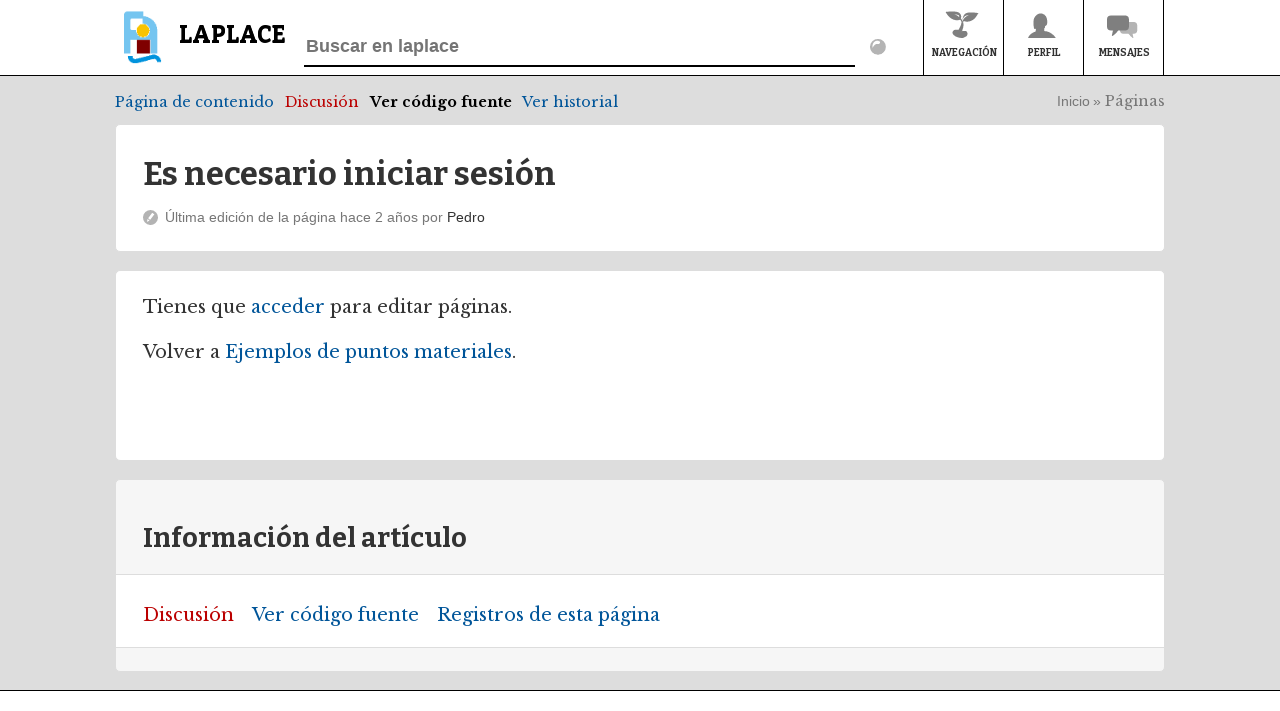

--- FILE ---
content_type: text/html; charset=UTF-8
request_url: http://laplace.us.es/wiki/index.php?title=Ejemplos_de_puntos_materiales&action=edit&oldid=54215
body_size: 11278
content:
<!DOCTYPE html>
<html class="client-nojs" lang="es" dir="ltr">
<head>
<meta charset="UTF-8"/>
<title>Es necesario iniciar sesión - laplace</title>
<script>document.documentElement.className="client-js";RLCONF={"wgBreakFrames":true,"wgSeparatorTransformTable":[",\t."," \t,"],"wgDigitTransformTable":["",""],"wgDefaultDateFormat":"dmy","wgMonthNames":["","enero","febrero","marzo","abril","mayo","junio","julio","agosto","septiembre","octubre","noviembre","diciembre"],"wgRequestId":"7e46e428d9a6dafae5df73e2","wgCSPNonce":false,"wgCanonicalNamespace":"","wgCanonicalSpecialPageName":false,"wgNamespaceNumber":0,"wgPageName":"Ejemplos_de_puntos_materiales","wgTitle":"Ejemplos de puntos materiales","wgCurRevisionId":468,"wgRevisionId":0,"wgArticleId":310,"wgIsArticle":false,"wgIsRedirect":false,"wgAction":"edit","wgUserName":null,"wgUserGroups":["*"],"wgCategories":[],"wgPageContentLanguage":"es","wgPageContentModel":"wikitext","wgRelevantPageName":"Ejemplos_de_puntos_materiales","wgRelevantArticleId":310,"wgIsProbablyEditable":false,"wgRelevantPageIsProbablyEditable":false,"wgRestrictionEdit":[],"wgRestrictionMove":[]};RLSTATE={"site.styles":
"ready","user.styles":"ready","user":"ready","user.options":"loading","skins.bluesky":"ready","themeloader.skins.bluesky.blue":"ready","themeloader.skins.bluesky.white":"ready"};RLPAGEMODULES=["site","mediawiki.page.ready","skins.bluesky.js"];</script>
<script>(RLQ=window.RLQ||[]).push(function(){mw.loader.implement("user.options@12s5i",function($,jQuery,require,module){mw.user.tokens.set({"patrolToken":"+\\","watchToken":"+\\","csrfToken":"+\\"});});});</script>
<link rel="stylesheet" href="/wiki/load.php?lang=es&amp;modules=skins.bluesky%7Cthemeloader.skins.bluesky.blue%2Cwhite&amp;only=styles&amp;skin=bluesky"/>
<script async="" src="/wiki/load.php?lang=es&amp;modules=startup&amp;only=scripts&amp;raw=1&amp;skin=bluesky"></script>
<meta name="ResourceLoaderDynamicStyles" content=""/>
<link rel="stylesheet" href="/wiki/load.php?lang=es&amp;modules=site.styles&amp;only=styles&amp;skin=bluesky"/>
<meta name="generator" content="MediaWiki 1.40.0"/>
<meta name="robots" content="noindex,nofollow,max-image-preview:standard"/>
<meta name="format-detection" content="telephone=no"/>
<meta name="viewport" content="width=device-width, initial-scale=1.0, user-scalable=yes, minimum-scale=0.25, maximum-scale=5.0"/>
<link rel="icon" href="/favicon.ico"/>
<link rel="search" type="application/opensearchdescription+xml" href="/wiki/opensearch_desc.php" title="laplace (es)"/>
<link rel="EditURI" type="application/rsd+xml" href="http://laplace.us.es/wiki/api.php?action=rsd"/>
<link rel="license" href="https://creativecommons.org/licenses/by-nc-sa/4.0/"/>
<link rel="alternate" type="application/atom+xml" title="Canal Atom de laplace" href="/wiki/index.php?title=Especial:CambiosRecientes&amp;feed=atom"/>
</head>
<body class="mediawiki ltr sitedir-ltr mw-hide-empty-elt ns-0 ns-subject page-Ejemplos_de_puntos_materiales rootpage-Ejemplos_de_puntos_materiales skin-bluesky action-edit skin--responsive theme-white"><div id="mw-wrapper"><div id="header-outer"><div class="wrapper-inner" id="header-inner"><a href="/wiki/index.php/P%C3%A1gina_principal" id="p-banner" class="mw-portlet" role="banner" title="Visitar la página principal"><div class="mw-wiki-logo" id="p-logo"></div><div id="mw-wiki-bannertext"><div id="p-wiki-title">laplace</div><div id="p-sitesubtitle"></div></div></a><form action="/wiki/index.php" role="search" class="mw-portlet" id="p-search"><div id="search-inner"><input type="hidden" value="Especial:Buscar" name="title"/><h3><label for="searchInput">Buscar</label></h3><input type="search" name="search" placeholder="Buscar en laplace" aria-label="Buscar en laplace" autocapitalize="sentences" title="Buscar en laplace [f]" accesskey="f" id="searchInput"/><input class="searchButton" type="submit" name="go" title="Ir a la página con este nombre exacto si existe" id="searchGoButton" value="Ir"/></div></form><div id="mw-sidebar" class="nested-nav"><div class="nested-nav-block" id="nested-main"><h2>Menú</h2><div class="nested-nav-block-body"><div role="navigation" class="mw-portlet navbar-grow" id="p-navigation"><h3><span class="menu-item">Navegación</span></h3><ul class="menu-block"><li id="n-mainpage-description"><span class="menu-item"><a href="/wiki/index.php/P%C3%A1gina_principal" title="Página principal">Página principal</a></span></li><li id="n-recentchanges"><span class="menu-item"><a href="/wiki/index.php/Especial:CambiosRecientes" title="Especial:CambiosRecientes">Cambios recientes</a></span></li><li id="n-randompage"><span class="menu-item"><a href="/wiki/index.php/Especial:Aleatoria" title="Especial:Aleatoria">Página aleatoria</a></span></li><li id="n-help-mediawiki"><span class="menu-item"><a class="external" href="https://www.mediawiki.org/wiki/Special:MyLanguage/Help:Contents">Ayuda sobre MediaWiki</a></span></div></div></div><div class="nested-nav-block" id="nested-profile"><h2>Perfil</h2><div class="nested-nav-block-body"><div role="navigation" class="mw-portlet navbar-user" id="p-personal" title="Menú de usuario"><h3>Perfil</h3><ul class="menu-block"><li id="pt-login" class="mw-list-item"><a href="/wiki/index.php?title=Especial:Entrar&amp;returnto=Ejemplos+de+puntos+materiales&amp;returntoquery=action%3Dedit%26oldid%3D54215" title="Te recomendamos iniciar sesión, aunque no es obligatorio [o]" accesskey="o">Acceder</a></li></ul></div><div role="navigation" class="mw-portlet navbar-messages" id="p-messages"><h3>Mensajes</h3><div class="menu-block"><div id="messages-block"><div class="note_row note_empty">No tienes ninguna notificación en este momento.
Visita tu <a href="/wiki/index.php?title=Usuario_discusi%C3%B3n:3.21.237.107&amp;action=edit&amp;redlink=1" class="new" title="Usuario discusión:3.21.237.107 (la página no existe)">página de discusión</a> para ver mensajes anteriores.</div></div></div></div></div></div></div><div class="visualClear"></div></div></div><div class="wrapper-inner" id="main-outer"><div id="content-nav"><div id="page-tools"><div role="navigation" class="mw-portlet" id="p-page-main"><h3>Herramientas de página</h3><ul class="menu-block"><li id="ca-nstab-main" class="mw-list-item"><a href="/wiki/index.php/Ejemplos_de_puntos_materiales" title="Ver la página de contenido [c]" accesskey="c">Página de contenido</a></li><li id="ca-talk" class="new mw-list-item"><a href="/wiki/index.php?title=Discusi%C3%B3n:Ejemplos_de_puntos_materiales&amp;action=edit&amp;redlink=1" rel="discussion" title="Discusión acerca de la página (la página no existe) [t]" accesskey="t">Discusión</a></li><li id="ca-viewsource" class="selected mw-list-item"><a href="/wiki/index.php?title=Ejemplos_de_puntos_materiales&amp;action=edit" title="Esta página está protegida.&#10;Puedes ver su código fuente [e]" accesskey="e">Ver código fuente</a></li><li id="ca-history" class="mw-list-item"><a href="/wiki/index.php?title=Ejemplos_de_puntos_materiales&amp;action=history" title="Versiones anteriores de esta página [h]" accesskey="h">Ver historial</a></li></ul></div></div><div id="page-categories"><div class="p-portlet" id="breadcrumbs"><a href="/wiki/index.php/P%C3%A1gina_principal" id="bc-home">Inicio</a><span class="breadcrumbs-separator">»</span><ul id="catlist-top-ns"><li><a href="/wiki/index.php/Especial:Todas" title="Especial:Todas">Páginas</a></li></ul></div></div></div><div class="visualClear"></div><div id="content-header"><div class="mw-indicators">
</div>
<h1 class="firstHeading">Es necesario iniciar sesión</h1><div id="contentSub"><p><div id="mw-content-subtitle"></div></p><div id="last-edit">Última edición de la página hace 2 años por <a href="/wiki/index.php?title=Usuario:Pedro&amp;action=edit&amp;redlink=1" class="new mw-userlink" title="Usuario:Pedro (la página no existe)"><bdi>Pedro</bdi></a></div></div></div><div id="content-block"><div class="mw-body" role="main"><div class="mw-body-content" id="bodyContent"><div id="mw-content-text" class="mw-body-content">Tienes que <a href="/wiki/index.php?title=Especial:Entrar&amp;returnto=Ejemplos+de+puntos+materiales&amp;returntoquery=action%3Dedit%26oldid%3D54215" title="Especial:Entrar">acceder</a> para editar páginas.<p id="mw-returnto">Volver a <a href="/wiki/index.php/Ejemplos_de_puntos_materiales" title="Ejemplos de puntos materiales">Ejemplos de puntos materiales</a>.</p>
</div><div class="printfooter">
Obtenido de «<a dir="ltr" href="http://laplace.us.es/wiki/index.php/Ejemplos_de_puntos_materiales">http://laplace.us.es/wiki/index.php/Ejemplos_de_puntos_materiales</a>»</div>
<div class="visualClear"></div><div class="printfooter">Obtenido de «<a dir="ltr" href="http://laplace.us.es/wiki/index.php/Ejemplos_de_puntos_materiales">http://laplace.us.es/wiki/index.php/Ejemplos_de_puntos_materiales</a>»</div></div></div></div><div id="content-footer"><h2>Información del artículo</h2><div id="content-footer-main"><div role="navigation" class="mw-portlet info" id="p-page-footer-tools"><h3>Herramientas de página adicionales</h3><ul class="menu-block"><li id="ca-talk" class="new mw-list-item"><a href="/wiki/index.php?title=Discusi%C3%B3n:Ejemplos_de_puntos_materiales&amp;action=edit&amp;redlink=1" rel="discussion" title="Discusión acerca de la página (la página no existe) [t]" accesskey="t">Discusión</a></li><li id="ca-viewsource" class="selected mw-list-item"><a href="/wiki/index.php?title=Ejemplos_de_puntos_materiales&amp;action=edit" title="Esta página está protegida.&#10;Puedes ver su código fuente [e]" accesskey="e">Ver código fuente</a></li><li id="t-pagelog" class="mw-list-item"><a href="/wiki/index.php/Especial:Registro/Ejemplos_de_puntos_materiales">Registros de esta página</a></li></ul></div></div></div></div><div id="mw-footer"><div id="footer-inner" class="wrapper-inner"><ul id="footer-places" role="contentinfo"><li id="footer-places-mainpage"><a href="/wiki/index.php/P%C3%A1gina_principal">Página principal</a></li><li id="footer-places-disclaimers"><a href="/wiki/index.php/Laplace:Descargo_general">Descargos</a></li><li id="footer-places-about"><a href="/wiki/index.php/Laplace:Acerca_de">Acerca de laplace</a></li><li id="footer-places-privacy"><a href="/wiki/index.php/Laplace:Pol%C3%ADtica_de_privacidad">Política de privacidad</a></li><li id="footer-places-login"><a href="/wiki/index.php/Especial:Entrar" title="Especial:Entrar">Acceder</a></li></ul><ul id="footer-icons" role="contentinfo"><li id="footer-copyrightico"><a href="https://creativecommons.org/licenses/by-nc-sa/4.0/"><img src="/wiki/resources/assets/licenses/cc-by-nc-sa.png" alt="Creative Commons Atribución-NoComercial-CompartirIgual" width="88" height="31" loading="lazy"/></a></li><li id="footer-poweredbyico"><a href="https://www.mediawiki.org/"><img src="/wiki/resources/assets/poweredby_mediawiki_88x31.png" alt="Powered by MediaWiki" srcset="/wiki/resources/assets/poweredby_mediawiki_132x47.png 1.5x, /wiki/resources/assets/poweredby_mediawiki_176x62.png 2x" width="88" height="31" loading="lazy"/></a></li></ul><div class="visualClear"></div></div></div></div><script>(RLQ=window.RLQ||[]).push(function(){mw.config.set({"wgBackendResponseTime":69});});</script>
</body>
</html>

--- FILE ---
content_type: text/css; charset=utf-8
request_url: http://laplace.us.es/wiki/load.php?lang=es&modules=skins.bluesky%7Cthemeloader.skins.bluesky.blue%2Cwhite&only=styles&skin=bluesky
body_size: 10732
content:
@media (prefers-reduced-motion:reduce){*,::before,::after{animation-delay:-0.01ms !important;animation-duration:0.01ms !important;animation-iteration-count:1 !important;scroll-behavior:auto !important;transition-duration:0ms !important}}div.tright,div.floatright,table.floatright{clear:right;float:right}div.tleft,div.floatleft,table.floatleft{float:left;clear:left}div.floatright,table.floatright{margin:0 0 0.5em 0.5em}div.floatleft,table.floatleft{margin:0 0.5em 0.5em 0}div.thumb{width:auto;background-color:transparent;margin-bottom:0.5em}div.tleft{margin:0.5em 1.4em 1.3em 0}div.tright{margin:0.5em 0 1.3em 1.4em}.thumbcaption{text-align:left;line-height:1.4em;padding:3px}.thumbcaption:empty{padding:0}div.thumbinner{padding:3px;text-align:center;overflow:hidden}figure[typeof~='mw:File'],figure[typeof~='mw:File/Frameless']{margin:0}.mw-body-content figure[typeof~='mw:File'] > a,.mw-body-content figure[typeof~='mw:File/Frameless'] > a{border:0}figure[typeof~='mw:File'].mw-halign-right,figure[typeof~='mw:File/Frameless'].mw-halign-right{margin:0 0 0.5em 0.5em;clear:right;float:right}figure[typeof~='mw:File'].mw-halign-left,figure[typeof~='mw:File/Frameless'].mw-halign-left{margin:0 0.5em 0.5em 0;clear:left;float:left}figure[typeof~='mw:File'].mw-halign-none,figure[typeof~='mw:File/Frameless'].mw-halign-none{clear:none;float:none}figure[typeof~='mw:File'].mw-halign-center,figure[typeof~='mw:File/Frameless'].mw-halign-center{margin:0 auto;display:table;border-collapse:collapse;clear:none;float:none}figure[typeof~='mw:File'] > figcaption,figure[typeof~='mw:File/Frameless'] > figcaption{display:none}figure[typeof~='mw:File/Thumb'],figure[typeof~='mw:File/Frame']{margin:0;margin-bottom:0.5em;display:table;text-align:center;border-collapse:collapse;line-height:0}.mw-body-content figure[typeof~='mw:File/Thumb'] > a,.mw-body-content figure[typeof~='mw:File/Frame'] > a{border:0}.mw-content-ltr figure[typeof~='mw:File/Thumb'],.mw-content-ltr figure[typeof~='mw:File/Frame']{margin:0.5em 0 1.3em 1.4em;clear:right;float:right}.mw-content-rtl figure[typeof~='mw:File/Thumb'],.mw-content-rtl figure[typeof~='mw:File/Frame']{margin:0.5em 1.4em 1.3em 0;clear:left;float:left}figure[typeof~='mw:File/Thumb'].mw-halign-right,figure[typeof~='mw:File/Frame'].mw-halign-right{margin:0.5em 0 1.3em 1.4em;clear:right;float:right}figure[typeof~='mw:File/Thumb'].mw-halign-left,figure[typeof~='mw:File/Frame'].mw-halign-left{margin:0.5em 1.4em 1.3em 0;clear:left;float:left}figure[typeof~='mw:File/Thumb'].mw-halign-none,figure[typeof~='mw:File/Frame'].mw-halign-none{margin:0;margin-bottom:0.5em;clear:none;float:none}figure[typeof~='mw:File/Thumb'].mw-halign-center,figure[typeof~='mw:File/Frame'].mw-halign-center{margin:0 auto 0.5em auto;clear:none;float:none}figure[typeof~='mw:File/Thumb'] > a:first-child,figure[typeof~='mw:File/Frame'] > a:first-child,figure[typeof~='mw:File/Thumb'] > span:first-child,figure[typeof~='mw:File/Frame'] > span:first-child{}figure[typeof~='mw:File/Thumb'] > a:first-child > *:first-child,figure[typeof~='mw:File/Frame'] > a:first-child > *:first-child,figure[typeof~='mw:File/Thumb'] > span:first-child > *:first-child,figure[typeof~='mw:File/Frame'] > span:first-child > *:first-child{margin:3px}figure[typeof~='mw:File/Thumb'] > a:first-child > span.mw-broken-media,figure[typeof~='mw:File/Frame'] > a:first-child > span.mw-broken-media,figure[typeof~='mw:File/Thumb'] > span:first-child > span.mw-broken-media,figure[typeof~='mw:File/Frame'] > span:first-child > span.mw-broken-media{display:inline-block;line-height:1.6em;margin:3px 4px;width:180px;font-size:94%}figure[typeof~='mw:File/Thumb'] > figcaption,figure[typeof~='mw:File/Frame'] > figcaption{display:table-caption;caption-side:bottom;line-height:1.4em;word-break:break-word;padding:0 6px 6px 6px}.mw-content-ltr figure[typeof~='mw:File/Thumb'] > figcaption,.mw-content-ltr figure[typeof~='mw:File/Frame'] > figcaption{text-align:left}.mw-content-rtl figure[typeof~='mw:File/Thumb'] > figcaption,.mw-content-rtl figure[typeof~='mw:File/Frame'] > figcaption{text-align:right}figure[typeof~='mw:File/Frame'] > figcaption:empty{padding-bottom:0}figure[typeof~='mw:File/Thumb'] > figcaption:empty{padding-bottom:3px}.mw-valign-middle > span:first-child > *:first-child,.mw-valign-middle > a:first-child > *:first-child{vertical-align:middle}.mw-valign-baseline > span:first-child > *:first-child,.mw-valign-baseline > a:first-child > *:first-child{vertical-align:baseline}.mw-valign-sub > span:first-child > *:first-child,.mw-valign-sub > a:first-child > *:first-child{vertical-align:sub}.mw-valign-super > span:first-child > *:first-child,.mw-valign-super > a:first-child > *:first-child{vertical-align:super}.mw-valign-top > span:first-child > *:first-child,.mw-valign-top > a:first-child > *:first-child{vertical-align:top}.mw-valign-text-top > span:first-child > *:first-child,.mw-valign-text-top > a:first-child > *:first-child{vertical-align:text-top}.mw-valign-bottom > span:first-child > *:first-child,.mw-valign-bottom > a:first-child > *:first-child{vertical-align:bottom}.mw-valign-text-bottom > span:first-child > *:first-child,.mw-valign-text-bottom > a:first-child > *:first-child{vertical-align:text-bottom}.mw-message-box{color:#000;box-sizing:border-box;margin-bottom:16px;border:1px solid;padding:12px 24px;word-wrap:break-word;overflow-wrap:break-word;overflow:hidden;background-color:#eaecf0;border-color:#a2a9b1}.mw-message-box > :only-child{margin:0}.mw-message-box h2{color:inherit;display:block;border:0;font-size:1em;font-weight:bold}.mw-message-box .mw-logevent-loglines li{font-size:90%}.mw-message-box-error{background-color:#fee7e6;border-color:#d33}.mw-message-box-warning{background-color:#fef6e7;border-color:#fc3}.mw-message-box-success{background-color:#d5fdf4;border-color:#14866d}.toctogglecheckbox:checked ~ ul{display:none}.mw-wiki-logo{background-image:url(/wiki/skins/logofa3.png?5a0b7)}@media print{table.floatright,div.floatright{border:0}table.floatleft,div.floatleft{border:0}div.thumb{page-break-inside:avoid}div.thumb a{border-bottom:0}div.thumbinner{border:1px;background-color:#ffffff;font-size:10pt;color:#666666;border-radius:2px;min-width:100px}.thumbborder{border:1pt solid #dddddd}.magnify{display:none}figure[typeof~='mw:File/Thumb'],figure[typeof~='mw:File/Frame']{border:1px;border-bottom:0;background-color:#ffffff}figure[typeof~='mw:File/Thumb'] > a:first-child > *:first-child:not(.mw-broken-media),figure[typeof~='mw:File/Frame'] > a:first-child > *:first-child:not(.mw-broken-media),figure[typeof~='mw:File/Thumb'] > span:first-child > *:first-child:not(.mw-broken-media),figure[typeof~='mw:File/Frame'] > span:first-child > *:first-child:not(.mw-broken-media){border:1px}figure[typeof~='mw:File/Thumb'] > figcaption,figure[typeof~='mw:File/Frame'] > figcaption{border:1px;border-top:0;background-color:#ffffff;font-size:10pt;color:#666666}.mw-image-border > a:first-child > *:first-child:not(.mw-broken-media),.mw-image-border > span:first-child > *:first-child:not(.mw-broken-media){border:1pt solid #dddddd}.mw-parser-output a.external{}.mw-parser-output a.external.text:after,.mw-parser-output a.external.autonumber:after{content:' (' attr(href) ')';word-break:break-all;word-wrap:break-word}.mw-parser-output a.external.text[href^='//']:after,.mw-parser-output a.external.autonumber[href^='//']:after{content:' (https:' attr(href) ')'}.wikitable{background:#fff;margin:1em 0;border:1pt solid #aaa;border-collapse:collapse;font-size:10pt;page-break-inside:avoid}.wikitable > caption{padding:5px;font-size:10pt}.wikitable > tr > th,.wikitable > tr > td,.wikitable > * > tr > th,.wikitable > * > tr > td{background:#fff !important;color:#000 !important;border:1pt solid #aaa;padding:0.4em 0.6em}.wikitable > tr > th,.wikitable > * > tr > th{text-align:center}table.listing,table.listing td{border:1pt solid #000;border-collapse:collapse}.catlinks ul{display:inline;padding:0;list-style:none}.catlinks li{display:inline-block;line-height:1.15;margin:0.1em 0;border-left:1pt solid #aaa;padding:0 0.4em}.catlinks li:first-child{border-left:0;padding-left:0.2em}.mw-hidden-catlinks,.catlinks{display:none}.mw-editsection,.mw-editsection-like,.mw-indicators,#siteNotice,.usermessage{display:none}.printfooter{padding:1em 0}.toctogglecheckbox:checked + .toctitle{display:none}.toc{background-color:#f9f9f9;border:1pt solid #aaa;padding:5px;display:table}.tocnumber,.toctext{display:table-cell}.tocnumber{padding-left:0;padding-right:0.5em}.mw-content-ltr .tocnumber{padding-left:0;padding-right:0.5em}.mw-content-rtl .tocnumber{padding-left:0.5em;padding-right:0}.mw-indicators,#p-logo,#catlinks,#mw-footer{display:none}}@media screen{div.thumbinner{border:1px solid #c8ccd1;background-color:#f8f9fa;font-size:94%}.thumbimage{background-color:#ffffff;border:1px solid #c8ccd1}.thumbcaption{border:0;font-size:94%}.thumbborder{border:1px solid #eaecf0}.magnify{float:right;margin-left:3px}.magnify a{display:block;text-indent:15px;white-space:nowrap;overflow:hidden;width:15px;height:11px;background-image:url(/wiki/resources/src/mediawiki.skinning/images/magnify-clip-ltr.svg?8330e);-webkit-user-select:none;-moz-user-select:none;-ms-user-select:none;user-select:none}.mw-content-ltr .thumbcaption{text-align:left}.mw-content-rtl .thumbcaption{text-align:right}.mw-content-ltr .magnify{margin-left:3px;margin-right:0;float:right}.mw-content-ltr .magnify a{background-image:url(/wiki/resources/src/mediawiki.skinning/images/magnify-clip-ltr.svg?8330e)}.mw-content-rtl .magnify{margin-left:0;margin-right:3px;float:left}.mw-content-rtl .magnify a{background-image:url(/wiki/resources/src/mediawiki.skinning/images/magnify-clip-rtl.svg?38fd5)}figure[typeof~='mw:File/Thumb'],figure[typeof~='mw:File/Frame']{border:1px solid #c8ccd1;border-bottom:0;background-color:#f8f9fa}figure[typeof~='mw:File/Thumb'] > a:first-child > *:first-child:not(.mw-broken-media),figure[typeof~='mw:File/Frame'] > a:first-child > *:first-child:not(.mw-broken-media),figure[typeof~='mw:File/Thumb'] > span:first-child > *:first-child:not(.mw-broken-media),figure[typeof~='mw:File/Frame'] > span:first-child > *:first-child:not(.mw-broken-media){border:1px solid #c8ccd1;background:#ffffff}figure[typeof~='mw:File/Thumb'] > figcaption,figure[typeof~='mw:File/Frame'] > figcaption{border:1px solid #c8ccd1;border-top:0;background-color:#f8f9fa;font-size:88.4%}.mw-image-border > a:first-child > *:first-child:not(.mw-broken-media),.mw-image-border > span:first-child > *:first-child:not(.mw-broken-media){border:1px solid #eaecf0}figure[typeof~='mw:File/Thumb']:not([typeof~='mw:Error']) > figcaption:before{content:'';width:15px;height:11px}.mw-content-ltr figure[typeof~='mw:File/Thumb']:not([typeof~='mw:Error']) > figcaption:before{margin-left:3px;float:right}.mw-content-rtl figure[typeof~='mw:File/Thumb']:not([typeof~='mw:Error']) > figcaption:before{margin-right:3px;float:left}figure[typeof~='mw:File/Thumb']:not([typeof~='mw:Error']) > a{display:block;position:relative}figure[typeof~='mw:File/Thumb']:not([typeof~='mw:Error']) > a.mw-file-description:after{content:'';width:15px;height:11px;position:absolute;bottom:-11px}.mw-content-ltr figure[typeof~='mw:File/Thumb']:not([typeof~='mw:Error']) > a.mw-file-description:after{right:6px;background-image:url(/wiki/resources/src/mediawiki.skinning/images/magnify-clip-ltr.svg?8330e)}.mw-content-rtl figure[typeof~='mw:File/Thumb']:not([typeof~='mw:Error']) > a.mw-file-description:after{left:6px;background-image:url(/wiki/resources/src/mediawiki.skinning/images/magnify-clip-rtl.svg?38fd5)}a.new{color:#dd3333}a.mw-selflink{color:inherit;font-weight:bold;text-decoration:inherit}a.mw-selflink:hover{cursor:inherit;text-decoration:inherit}a.mw-selflink:active,a.mw-selflink:visited{color:inherit}a.new:visited{color:#a55858}.mw-parser-output a.extiw,.mw-parser-output a.external{color:#3366bb}.mw-parser-output a.extiw:visited,.mw-parser-output a.external:visited{color:#663366}.mw-parser-output a.extiw:active,.mw-parser-output a.external:active{color:#bb6633}.mw-underline-always a{text-decoration:underline}.mw-underline-never a{text-decoration:none}.plainlinks a.external{background:none !important;padding:0 !important}.mw-parser-output a.external{color:#36b}.mw-parser-output a.external,.link-mailto,.link-ftp,.link-irc,.link-audio,.link-video,.link-document{background-image:url(/wiki/resources/src/mediawiki.skinning/images/external-ltr.svg?59558);background-position:center right;background-repeat:no-repeat;padding-right:13px}.mw-parser-output a.external[href^='mailto:'],.link-mailto{background-image:url(/wiki/resources/src/mediawiki.skinning/images/mail.svg?8a79c)}.mw-parser-output a.external[href^='ftp://'],.link-ftp{background-image:url(/wiki/resources/src/mediawiki.skinning/images/ftp-ltr.svg?c5643)}.mw-parser-output a.external[href^='irc://'],.mw-parser-output a.external[href^='ircs://'],.link-irc{background-image:url(/wiki/resources/src/mediawiki.skinning/images/chat-ltr.svg?e0649)}.mw-parser-output a.external[href$='.ogg'],.mw-parser-output a.external[href$='.OGG'],.mw-parser-output a.external[href$='.mid'],.mw-parser-output a.external[href$='.MID'],.mw-parser-output a.external[href$='.midi'],.mw-parser-output a.external[href$='.MIDI'],.mw-parser-output a.external[href$='.mp3'],.mw-parser-output a.external[href$='.MP3'],.mw-parser-output a.external[href$='.wav'],.mw-parser-output a.external[href$='.WAV'],.mw-parser-output a.external[href$='.wma'],.mw-parser-output a.external[href$='.WMA'],.link-audio{background-image:url(/wiki/resources/src/mediawiki.skinning/images/audio-ltr.svg?74d04)}.mw-parser-output a.external[href$='.ogm'],.mw-parser-output a.external[href$='.OGM'],.mw-parser-output a.external[href$='.avi'],.mw-parser-output a.external[href$='.AVI'],.mw-parser-output a.external[href$='.mpeg'],.mw-parser-output a.external[href$='.MPEG'],.mw-parser-output a.external[href$='.mpg'],.mw-parser-output a.external[href$='.MPG'],.link-video{background-image:url(/wiki/resources/src/mediawiki.skinning/images/video.svg?a3758)}.mw-parser-output a.external[href$='.pdf'],.mw-parser-output a.external[href$='.PDF'],.mw-parser-output a.external[href*='.pdf#'],.mw-parser-output a.external[href*='.PDF#'],.mw-parser-output a.external[href*='.pdf?'],.mw-parser-output a.external[href*='.PDF?'],.link-document{background-image:url(/wiki/resources/src/mediawiki.skinning/images/document-ltr.svg?0bf90)}.mw-parser-output a.extiw,.mw-parser-output a.extiw:active{color:#36b}.mw-body-content:after{clear:both;content:'';display:block}.mw-body-content a.external.free{word-wrap:break-word}.mw-body-content .error{font-size:larger;color:#d33}.rtl .mw-parser-output a.external.free,.rtl .mw-parser-output a.external.autonumber{direction:ltr;unicode-bidi:embed}.mw-hide-empty-elt .mw-parser-output:not(.mw-show-empty-elt) .mw-empty-elt{display:none}.wikitable{background-color:#f8f9fa;color:#202122;margin:1em 0;border:1px solid #a2a9b1;border-collapse:collapse}.wikitable > tr > th,.wikitable > tr > td,.wikitable > * > tr > th,.wikitable > * > tr > td{border:1px solid #a2a9b1;padding:0.2em 0.4em}.wikitable > tr > th,.wikitable > * > tr > th{background-color:#eaecf0;text-align:center}.wikitable > caption{font-weight:bold}#catlinks{text-align:left}.catlinks{border:1px solid #a2a9b1;background-color:#f8f9fa;padding:5px;margin-top:1em;clear:both}.catlinks ul{display:inline;margin:0;padding:0;list-style:none}.catlinks li{display:inline-block;line-height:1.25em;border-left:1px solid #a2a9b1;margin:0.125em 0;padding:0 0.5em}.catlinks li:first-child{padding-left:0.25em;border-left:0}.catlinks li a.mw-redirect{font-style:italic}.mw-hidden-cats-hidden,.catlinks-allhidden{display:none}.emptyPortlet{display:none}.printfooter,.client-nojs #t-print{display:none}@counter-style meetei{system:numeric;symbols:'\ABF0' '\ABF1' '\ABF2' '\ABF3' '\ABF4' '\ABF5' '\ABF6' '\ABF7' '\ABF8' '\ABF9';suffix:') '}@counter-style santali{system:numeric;symbols:'\1C50' '\1C51' '\1C52' '\1C53' '\1C54' '\1C55' '\1C56' '\1C57' '\1C58' '\1C59'}@counter-style myanmar_with_period{system:numeric;symbols:'\1040' '\1041' '\1042' '\1043' '\1044' '\1045' '\1046' '\1047' '\1048' '\1049';suffix:'\104B\0020'}ol:lang(azb) li,ol:lang(bcc) li,ol:lang(bgn) li,ol:lang(bqi) li,ol:lang(fa) li,ol:lang(glk) li,ol:lang(kk-arab) li,ol:lang(lrc) li,ol:lang(luz) li,ol:lang(mzn) li{list-style-type:persian}ol:lang(ckb) li,ol:lang(sdh) li{list-style-type:arabic-indic}ol:lang(hi) li,ol:lang(mai) li,ol:lang(mr) li,ol:lang(ne) li{list-style-type:devanagari}ol:lang(as) li,ol:lang(bn) li{list-style-type:bengali}ol:lang(mni) li{list-style-type:meetei}ol:lang(or) li{list-style-type:oriya}ol:lang(sat) li{list-style-type:santali}ol:lang(blk) li,ol:lang(kjp) li,ol:lang(ksw) li,ol:lang(mnw) li,ol:lang(my) li,ol:lang(shn) li{list-style-type:myanmar_with_period}.mw-content-ltr ul,.mw-content-rtl .mw-content-ltr ul{margin:0.3em 0 0 1.6em;padding:0}.mw-content-rtl ul,.mw-content-ltr .mw-content-rtl ul{margin:0.3em 1.6em 0 0;padding:0}.mw-content-ltr ol,.mw-content-rtl .mw-content-ltr ol{margin:0.3em 0 0 3.2em;padding:0}.mw-content-rtl ol,.mw-content-ltr .mw-content-rtl ol{margin:0.3em 3.2em 0 0;padding:0}.mw-content-ltr dd,.mw-content-rtl .mw-content-ltr dd{margin-left:1.6em;margin-right:0}.mw-content-rtl dd,.mw-content-ltr .mw-content-rtl dd{margin-right:1.6em;margin-left:0}h1:lang(anp),h1:lang(as),h1:lang(bh),h1:lang(bho),h1:lang(blk),h1:lang(bn),h1:lang(gu),h1:lang(hi),h1:lang(kjp),h1:lang(kn),h1:lang(ks),h1:lang(ksw),h1:lang(mag),h1:lang(ml),h1:lang(mr),h1:lang(my),h1:lang(mai),h1:lang(mnw),h1:lang(ne),h1:lang(new),h1:lang(or),h1:lang(pa),h1:lang(pi),h1:lang(rki),h1:lang(sa),h1:lang(shn),h1:lang(syl),h1:lang(ta),h1:lang(te){line-height:1.6em !important}h2:lang(anp),h2:lang(as),h2:lang(bh),h2:lang(bho),h2:lang(blk),h2:lang(bn),h2:lang(gu),h2:lang(hi),h2:lang(kjp),h2:lang(kn),h2:lang(ks),h2:lang(ksw),h2:lang(mag),h2:lang(ml),h2:lang(mr),h2:lang(my),h2:lang(mai),h2:lang(mnw),h2:lang(ne),h2:lang(new),h2:lang(or),h2:lang(pa),h2:lang(pi),h2:lang(rki),h2:lang(sa),h2:lang(shn),h2:lang(syl),h2:lang(ta),h2:lang(te),h3:lang(anp),h3:lang(as),h3:lang(bh),h3:lang(bho),h3:lang(blk),h3:lang(bn),h3:lang(gu),h3:lang(hi),h3:lang(kjp),h3:lang(kn),h3:lang(ks),h3:lang(ksw),h3:lang(mag),h3:lang(ml),h3:lang(mr),h3:lang(my),h3:lang(mai),h3:lang(mnw),h3:lang(ne),h3:lang(new),h3:lang(or),h3:lang(pa),h3:lang(pi),h3:lang(rki),h3:lang(sa),h3:lang(shn),h3:lang(syl),h3:lang(ta),h3:lang(te),h4:lang(anp),h4:lang(as),h4:lang(bh),h4:lang(bho),h4:lang(blk),h4:lang(bn),h4:lang(gu),h4:lang(hi),h4:lang(kjp),h4:lang(kn),h4:lang(ks),h4:lang(ksw),h4:lang(mag),h4:lang(ml),h4:lang(mr),h4:lang(my),h4:lang(mai),h4:lang(mnw),h4:lang(ne),h4:lang(new),h4:lang(or),h4:lang(pa),h4:lang(pi),h4:lang(rki),h4:lang(sa),h4:lang(shn),h4:lang(syl),h4:lang(ta),h4:lang(te),h5:lang(anp),h5:lang(as),h5:lang(bh),h5:lang(bho),h5:lang(blk),h5:lang(bn),h5:lang(gu),h5:lang(hi),h5:lang(kjp),h5:lang(kn),h5:lang(ks),h5:lang(ksw),h5:lang(mag),h5:lang(ml),h5:lang(mr),h5:lang(my),h5:lang(mai),h5:lang(mnw),h5:lang(ne),h5:lang(new),h5:lang(or),h5:lang(pa),h5:lang(pi),h5:lang(rki),h5:lang(sa),h5:lang(shn),h5:lang(syl),h5:lang(ta),h5:lang(te),h6:lang(anp),h6:lang(as),h6:lang(bh),h6:lang(bho),h6:lang(blk),h6:lang(bn),h6:lang(gu),h6:lang(hi),h6:lang(kjp),h6:lang(kn),h6:lang(ks),h6:lang(ksw),h6:lang(mag),h6:lang(ml),h6:lang(mr),h6:lang(my),h6:lang(mai),h6:lang(mnw),h6:lang(ne),h6:lang(new),h6:lang(or),h6:lang(pa),h6:lang(pi),h6:lang(rki),h6:lang(sa),h6:lang(shn),h6:lang(syl),h6:lang(ta),h6:lang(te){line-height:1.4em}h2:lang(th){line-height:1.6}.toc,.toccolours{border:1px solid #a2a9b1;background-color:#f8f9fa;padding:5px;font-size:95%}.toc{display:table;padding:7px}.toc h2{display:inline;border:0;padding:0;font-size:100%;font-weight:bold}.toc .toctitle{text-align:center}.toc ul{list-style:none;margin:0.3em 0;padding:0;text-align:left}.toc ul ul{margin:0 0 0 2em}table.toc{border-collapse:collapse}table.toc td{padding:0}.tocnumber,.toctext{display:table-cell;text-decoration:inherit}.tocnumber{color:#202122;padding-left:0;padding-right:0.5em}.mw-content-ltr .tocnumber{padding-left:0;padding-right:0.5em}.mw-content-rtl .tocnumber{padding-left:0.5em;padding-right:0}.toctogglecheckbox{display:inline !important;position:absolute;opacity:0;z-index:-1}.toctogglespan{font-size:94%}.toctogglespan:before{content:' ['}.toctogglespan:after{content:']'}.toctogglelabel{cursor:pointer;color:#0645ad}.toctogglelabel:hover{text-decoration:underline}.toctogglecheckbox:focus + .toctitle .toctogglelabel{text-decoration:underline;outline:dotted 1px;outline:auto -webkit-focus-ring-color}.toctogglecheckbox:checked + .toctitle .toctogglelabel:after{content:'mostrar'}.toctogglecheckbox:not(:checked) + .toctitle .toctogglelabel:after{content:'ocultar'}.toc .toctitle{direction:ltr}.mw-content-ltr .toc ul,.mw-content-rtl .mw-content-ltr .toc ul{text-align:left}.mw-content-rtl .toc ul,.mw-content-ltr .mw-content-rtl .toc ul{text-align:right}.mw-content-ltr .toc ul ul,.mw-content-rtl .mw-content-ltr .toc ul ul{margin:0 0 0 2em}.mw-content-rtl .toc ul ul,.mw-content-ltr .mw-content-rtl .toc ul ul{margin:0 2em 0 0}html{-ms-text-size-adjust:100%;-webkit-text-size-adjust:100%}body{margin:0}article,aside,details,figcaption,figure,footer,header,hgroup,main,nav,section,summary{display:block}audio,canvas,progress,video{display:inline-block;vertical-align:baseline}audio:not([controls]){display:none;height:0}[hidden],template{display:none}a{background:transparent}abbr[title]{border-bottom:1px dotted}@supports (text-decoration:underline dotted){abbr[title]{border-bottom:none;text-decoration:underline dotted}}b,strong{font-weight:bold}dfn{font-style:italic}h1{font-size:2em;margin:0.67em 0}mark{background:#ff0;color:#000}small{font-size:80%}sub,sup{font-size:75%;line-height:0;position:relative;vertical-align:baseline}sup{top:-0.5em}sub{bottom:-0.25em}img{border:0}svg:not(:root){overflow:hidden}figure{margin:1em 40px}hr{-moz-box-sizing:content-box;box-sizing:content-box;height:0}code,kbd,pre,samp{font-family:monospace,monospace;font-size:1em}button,input,optgroup,select,textarea{font-style:inherit;font-variant:inherit;font-weight:inherit;font-stretch:inherit;font-size:inherit;line-height:inherit;margin:0}button{overflow:visible}button,select{text-transform:none}button,html input[type="button"],input[type="reset"],input[type="submit"]{-webkit-appearance:button;cursor:pointer}button[disabled],html input[disabled]{cursor:default}button::-moz-focus-inner,input::-moz-focus-inner{border:0;padding:0}input{line-height:normal}input[type="checkbox"],input[type="radio"]{box-sizing:border-box;padding:0}input[type="number"]::-webkit-inner-spin-button,input[type="number"]::-webkit-outer-spin-button{height:auto}input[type="search"]{-webkit-appearance:textfield;-moz-box-sizing:content-box;-webkit-box-sizing:content-box;box-sizing:content-box}input[type="search"]::-webkit-search-cancel-button,input[type="search"]::-webkit-search-decoration{-webkit-appearance:none}fieldset{border:1px solid #c0c0c0;margin:0 2px;padding:0.35em 0.625em 0.75em}legend{border:0;padding:0}textarea{overflow:auto}optgroup{font-weight:bold}table{border-collapse:collapse;border-spacing:0}td,th{padding:0}}@import url(https://fonts.googleapis.com/css2?family=Open+Sans&display=swap);@import url(https://fonts.googleapis.com/css2?family=Muli&display=swap);.funk-toc{font-weight:bold;font-size:80%;margin:1em 0 0;padding:0.2em 0 0}.funk-toc span{margin-bottom:0.25em;display:inline-block}.funk-toc .toclevel-1{display:block;margin-left:0}.funk-toc .toclevel-1 > a > .tocnumber,.funk-toc .toclevel-1 .toc-square{display:inline-block;height:9px;border-left:9px solid #88ccff;padding-left:5px;margin-bottom:0}.funk-toc .toclevel-2,.funk-toc .toclevel-3,.funk-toc .toclevel-4,.funk-toc .toclevel-5,.funk-toc .toclevel-6{font-weight:normal;margin-left:18px}.funk-toc .toclevel-3,.funk-toc .toclevel-4,.funk-toc .toclevel-5,.funk-toc .toclevel-6{font-size:10px}.funk-toc .toclevel-3:before,.funk-toc .toclevel-4:before,.funk-toc .toclevel-5:before,.funk-toc .toclevel-6:before{content:'('}.funk-toc .toclevel-3:after,.funk-toc .toclevel-4:after,.funk-toc .toclevel-5:after,.funk-toc .toclevel-6:after{content:')'}@media screen{body{background:#88ccff;color:#001111;font-size:1em;line-height:1.3em}#mw-wrapper{position:relative;font-family:"Muli","Helvetica","arial",sans-serif;background:#eeeeee}#header-outer{background-color:#88ccff;border-bottom:1px solid #66bbee;position:relative;width:100%}#header-inner{padding-top:0;padding-bottom:0}#p-banner{display:block;color:#ffffff;text-shadow:0px 1px 0px #66bbee;font-weight:bold;text-transform:uppercase}#p-banner .mw-wiki-logo{background-size:contain;display:block;content:'';background-repeat:no-repeat;background-position:50% 50%;float:left}#p-wiki-title{font-size:130%}.wrapper-inner{max-width:1050px;margin:0 auto;padding:1em}.searchButton{position:absolute;top:0;right:1em;width:3em;height:2.125em;border:none;background:transparent;background-image:url(/wiki/skins/BlueSky/resources/images/search.svg?ace5c);background-repeat:no-repeat;background-position:50% 100%;padding:0.5em;text-indent:-999999em}#searchInput{width:100%;background:transparent;border:none;border-bottom:solid 2px #ffffff;height:2em;color:#ffffff;font-weight:bold;font-family:"Muli","Helvetica","arial",sans-serif}#p-search{width:23em;position:relative}#p-search #search-inner{padding-right:4em}div.suggestions{z-index:100000007;font-family:"Muli","Helvetica","arial",sans-serif;margin-top:-2px}div.suggestions .suggestions-results,div.suggestions .suggestions-special{border-color:#66bbee}div.suggestions .suggestions-special,div.suggestions .suggestions-result{padding:0.35em 1.25em;background:#f6f6f6}div.suggestions .suggestions-result-current{background:#66bbee;color:#ffffff}#siteNotice{margin:auto auto 1em;padding:0 0.5em;text-align:center;border:solid 1px;border-color:#99ddff #66bbee #66bbee #99ddff;border-radius:5px;background:#f6f6f6}.mw-body{position:relative;word-wrap:break-word}#siteNotice{border:solid 2px #99ddff;margin:0.5em auto 1.5em;padding:0 0.5em;text-align:center;border-radius:5px;background:#f6f6f6}.ns-special .mw-body{border-radius:0 0 5px 5px;border-top:solid 1px #eeeeee}.ns-special #content-block-header{padding:2em 1.5em 0.25em}.ns-special #content-block .firstHeading{background:transparent;margin:0;padding:0;border:none}div.mw-warning-with-logexcerpt{border:1px solid #99ddff;border-style:solid none;background:#f6f6f6;padding:0.5em 1.5em 1em;margin:0 -1.5em 0.5em}#side-block,#content-header,#content-block,#content-footer{background:#f6f6f6;border:1px #dddddd solid;border-radius:5px;padding:1.25em 1.5em}#content-header{background:#ffffff;margin-bottom:1em}#side-block{float:right}#content-block{background:#f6f6f6;padding:0}.mw-body{background:#ffffff;padding:1.25em 1.5em;border-radius:5px}.mw-body h1,.mw-body h2{background:#f6f6f6;border:solid 1px #eeeeee;border-style:solid none;margin:1em -1em 0.75em;padding:0.85em 1em 0.75em}.mw-body h1,.mw-body h2,.mw-body h3,.mw-body h4,.mw-body h5,.mw-body h6{margin-top:2em}.mw-body-content{padding-bottom:1.5em}.mw-empty-elt{display:none}#page-tools,#page-categories{font-size:80%;color:#777777;padding-bottom:0.75em}#contentSub{font-size:80%;color:#777777;margin-top:1em}#contentSub a{color:#333333}#last-edit{padding-left:1.5em;background-repeat:no-repeat;background-position:0 50%;background-image:url(/wiki/skins/BlueSky/resources/images/content-icons.svg?fa30b)}#page-tools,#page-categories,#p-page-main,#p-page-admin,#p-page-main li,#page-tools ul{display:inline-block}#page-tools ul{padding:0;margin:0;list-style:none}#p-page-main li{padding-right:0.75em}#content-nav #p-page-main li.selected a{font-weight:bold;color:#000000}#p-page-admin{position:relative}#p-page-admin h3{font-size:100%;font-weight:normal;margin:0;padding-right:1.25em;background-repeat:no-repeat;background-position:100% -2px;background-image:url(/wiki/skins/BlueSky/resources/images/arrow-down.svg?f885b)}#p-page-admin h3:hover{padding-bottom:2em;margin-bottom:-2em}#p-page-admin ul{display:none}#p-page-admin .menu-block{display:none;position:absolute;background:#f6f6f6;border:1px #66bbee solid;padding:1em 1.25em;max-width:17em;min-width:81px;box-sizing:border-box;line-height:1.3;white-space:nowrap;z-index:100000010;max-width:12em;left:0;top:1.5em;white-space:normal}#p-page-admin .menu-block li{margin:0 -1.25em}#p-page-admin .menu-block li a{padding:0.3em 1.25em;display:block}#p-page-admin .menu-block li:hover{background:#66bbee}#p-page-admin .menu-block li:hover a{color:#ffffff}#p-page-admin .menu-block ul{display:block;padding:0;margin:0;list-style:none}#p-page-admin:hover{cursor:pointer}#p-page-admin:hover .menu-block{display:block}#p-page-admin a:hover{text-decoration:none}.firstHeading{margin:0.35em 0 0;font-size:1.8em}.mw-indicators{float:right;margin-top:0.25em}pre{overflow:auto;white-space:pre-wrap}a{color:#005599;text-decoration:none}a:visited{color:#0e4b7c}a.new,.new a{color:#bb2222}a.new:visited,.new a:visited{color:#993434}#main-outer a:hover{text-decoration:underline}.center,.center *{margin:auto;text-align:center}#content-block h2 .mw-headline{border-left:10px solid #88ccff;padding-left:6px}.mw-editsection-bracket{display:none}#content-block h1,#content-block h2,#content-block h3,#content-block h4,#content-block h5,#content-block h6,#content-block dt{line-height:1.25;font-weight:bold}#content-block h1{font-size:1.5em}#content-block h1 .mw-headline{font-size:1.15em}#content-block h2{font-size:1.5em}#content-block h3{font-size:1.45em}#content-block h4{font-size:1.25em}#content-block h5{font-size:1.15em}#content-block h6{font-size:1em}#content-block dt{margin-top:1em}#content-block dd{margin-bottom:1em}#content-block .mw-changeslist-legend dd{margin-bottom:0}h1,h2,h3,h4,h5,h6{line-height:100%}hr{border:solid 1px;border-style:solid none;border-color:#66bbee #ffffff #99ddff}.mw-changeslist-legend,.mw-body-content .mw-search-profile-tabs,.mw-body-content fieldset#mw-searchoptions,table.wikitable{border:none;color:#001111;background:#f6f6f6;border:solid #66bbee;border-width:1px 1px 1px;padding:1.25em 1.75em;overflow:auto}#preftoc,table.wikitable > tr > th,table.wikitable > tr > td,table.wikitable > * > tr > th,table.wikitable > * > tr > td{border:1px solid #99ddff;padding:0.45em 0.5em 0.35em}#preftoc,.mw-body-content .mw-search-profile-tabs{padding:0.25em 0.5em}#preftoc,.mw-body-content .mw-search-profile-tabs,table.wikitable > tr > th,table.wikitable > * > tr > th{border:solid 1px #66bbee;background:#88ccff}#preftoc li a,.mw-body-content .mw-search-profile-tabs a{color:#005599}#preftoc li.selected a,.mw-body-content .mw-search-profile-tabs.selected a,#preftoc li .current a,.mw-body-content .mw-search-profile-tabs .current a{color:#001111}#preftoc{list-style:none;margin:0 0 1em}#preftoc li{display:inline-block;padding:0.45em 0.5em 0.35em}#mw-footer{clear:both;background:#88ccff;border-top:solid 1px #66bbee;color:#ffffff}#otherlanguages-label:after,#mw-languages .interwiki:before{content:':';padding:0 0.25em 0 0}#content-footer{margin-top:1em}#content-footer #page-tools{margin-top:1em}#content-footer #p-page-main #ca-talk,#content-footer #p-page-main #ca-edit{display:none}#content-footer-main{background:#ffffff;border-bottom:solid 1px #eeeeee;border-top:solid 1px #eeeeee;padding:0.5em 1.5em 1em;margin:1em -1.5em 0}#content-footer-main ul{margin:0;padding:0;list-style:none}#mw-normal-catlinks,#mw-hidden-catlinks,#mw-languages{margin-top:0.5em}#mw-normal-catlinks li,#mw-hidden-catlinks li,#mw-languages li{display:inline}#p-page-footer-tools{margin-top:1em}#p-page-footer-tools li{display:inline-block;margin-right:1em}#mw-hidden-catlinks ul{display:inline}#mw-normal-catlinks ul > li ~ li:before,#mw-hidden-catlinks ul > li ~ li:before{content:'\A•';padding:0 0.25em}#mw-languages li ~ li:before{content:'\A•';padding:0 0.25em}#mw-normal-catlinks ul,#mw-hidden-catlinks,#mw-languages ul{margin:0 0 0 2em}#mw-normal-catlinks ul,#mw-languages ul{margin-top:0.25em}#footer-info{font-size:80%;color:#777777;padding:0;list-style:none}#mw-footer{color:#ffffff;padding-bottom:1em}#mw-footer ul{padding:0;margin:0.5em 0 0;list-style:none}#mw-footer a{color:#ffffff}#mw-footer #footer-icons{font-size:80%;color:#005599}#mw-footer #footer-icons a{color:#004175}#footer-icons li,#footer-places li{display:inline;margin-right:1em}#p-page-footer-tools h3,#p-page-main h3,#p-search h3{position:absolute;top:-9999px}.htmlform-tip{font-size:80%;padding:1em 0;color:#777777}.mw-body #searchInput,.mw-body input[type="reset"],.mw-body input[type="submit"] input[name="target"],.mw-body input[name="user"],.mw-body input[name="mime"],.mw-body input[size$="0"],.mw-body input[type="text"],.mw-body input[type="checkbox"],.mw-body input[type="radio"],.mw-body input#wpTemplateSandboxPage,.mw-body input.mw-summary,.mw-body input.mw-input,.mw-body button,.mw-body textarea,.mw-body optgroup,.mw-body .mw-ui-input-inline,.mw-body .mw-ui-input,.mw-body .mw-ui-button,.mw-body .oo-ui-textInputWidget.oo-ui-iconElement input,.mw-body .oo-ui-textInputWidget.oo-ui-iconElement textarea,.mw-body .oo-ui-textInputWidget.oo-ui-widget-enabled input,.mw-body .oo-ui-textInputWidget.oo-ui-widget-enabled textarea,.mw-body .oo-ui-textInputWidget input,.mw-body .mw-input input,.mw-body .oo-ui-textInputWidget textarea,.mw-body .oo-ui-buttonElement-framed.oo-ui-widget-enabled.oo-ui-flaggedElement-primary.oo-ui-flaggedElement-progressive > .oo-ui-buttonElement-button,.mw-body .oo-ui-buttonElement-framed.oo-ui-widget-enabled.oo-ui-flaggedElement-progressive > .oo-ui-buttonElement-button,.mw-body .oo-ui-buttonElement-framed.oo-ui-widget-enabled > .oo-ui-buttonElement-button,.mw-body .oo-ui-buttonElement-framed > .oo-ui-buttonElement-button,.mw-body .oo-ui-buttonInputWidget > button,.mw-body .oo-ui-buttonInputWidget > input{margin:.2em .2em .2em 0;padding:.45em .55em .5em;box-shadow:0 3px 1px #f6f6f6 inset;border:solid 1px #ccc;border-radius:2px;box-sizing:border-box}.mw-body #searchInput,.mw-body input[name="user"],.mw-body input[name="mime"],.mw-body input[size$="0"],.mw-body input[type="text"],.mw-body input#wpTemplateSandboxPage,.mw-body input.mw-summary,.mw-body textarea,.mw-body .mw-input input,.mw-body .mw-ui-input{width:80%}.mw-body select{padding:.45em;margin:.2em .2em .2em 0;box-sizing:border-box}.mw-body .oo-ui-dropdownWidget-handle{background-color:#fbfbfb;background-image:linear-gradient(to bottom,#ffffff 0,#f6f6f6 20%);border-color:#ddd;border-width:2px;border-radius:6px;padding-right:1em;text-shadow:0 1px 0 #fff}.mw-body .oo-ui-dropdownInputWidget{display:inline-block;width:auto;min-width:15em}.mw-body input[type="checkbox"],.mw-body input[type="radio"]{min-height:0;padding:0;width:1em;height:1em;display:inline}.mw-body input[type="radio"]{border-radius:8px}.mw-body .oo-ui-actionFieldLayout-input{padding-right:.25em}.mw-body textarea,.mw-body .oo-ui-textInputWidget.oo-ui-iconElement textarea,.mw-body .oo-ui-textInputWidget.oo-ui-widget-enabled textarea,.mw-body .oo-ui-textInputWidget textarea{width:100%}.mw-body .oo-ui-textInputWidget,.mw-body .oo-ui-dropdownInputWidget,.mw-body .oo-ui-dropdownWidget{max-width:100%}.mw-body .mw-htmlform-ooui-wrapper{margin:0}.mw-body .oo-ui-panelLayout-framed{border:none;border-radius:2px;box-shadow:none}.mw-body .oo-ui-panelLayout-padded{padding:0}.mw-body .oo-ui-fieldLayout.oo-ui-fieldLayout-align-inline{margin-bottom:0}.mw-body .oo-ui-fieldLayout{display:block;margin-bottom:0}.mw-body fieldset{border:none;margin:0;padding:.5em 0 2em}.mw-body .oo-ui-fieldsetLayout > .oo-ui-labelElement-label,.mw-body legend{width:50%;font-weight:bold;padding:1em 0 .1em;border-bottom:solid 2px #88ccff}.mw-body .oo-ui-fieldLayout.oo-ui-fieldLayout-align-top.oo-ui-labelElement > .oo-ui-fieldLayout-body > .oo-ui-labelElement-label,.mw-body label{margin:.25em .5em .25em 0;display:inline-block}.mw-body label.oo-ui-fieldLayout-body{display:block}.mw-body .oo-ui-fieldLayout.oo-ui-fieldLayout-align-top.oo-ui-labelElement > .oo-ui-fieldLayout-body > .oo-ui-labelElement-label{padding:0}.mw-body .mw-ui-button,.mw-body .mw-ui-button.mw-ui-progressive,.mw-body .mw-ui-button.mw-ui-primary,.mw-body .mw-ui-button.mw-ui-constructive,.mw-body input[type="submit"],.mw-body input[type="button"],.mw-body button,.mw-body .oo-ui-buttonElement-framed.oo-ui-widget-enabled.oo-ui-flaggedElement-primary.oo-ui-flaggedElement-progressive > .oo-ui-buttonElement-button,.mw-body .oo-ui-buttonElement-framed.oo-ui-widget-enabled.oo-ui-flaggedElement-progressive > .oo-ui-buttonElement-button,.mw-body .oo-ui-buttonElement-framed.oo-ui-widget-enabled > .oo-ui-buttonElement-button,.mw-body .oo-ui-buttonElement-framed > .oo-ui-buttonElement-button,.mw-body .oo-ui-buttonInputWidget > button,.mw-body .oo-ui-buttonInputWidget > input{padding:.4em 1.1em .35em 1.1em;border-radius:5px;border:solid 3px #38a7e9;background-color:#77c4f7;background-image:linear-gradient(to bottom,#88ccff 0,#66bbee 20%);color:#fff;text-shadow:0 -1px 0 #219ce6;box-sizing:border-box;font-weight:bold;box-shadow:0 1px 2px rgba(0,0,0,0.05)}.mw-body .mw-ui-button:focus,.mw-body .mw-ui-button.mw-ui-progressive:focus,.mw-body .mw-ui-button.mw-ui-primary:focus,.mw-body .mw-ui-button.mw-ui-constructive:focus,.mw-body input[type="submit"]:focus,.mw-body input[type="button"]:focus,.mw-body button:focus,.mw-body .oo-ui-buttonElement-framed.oo-ui-widget-enabled.oo-ui-flaggedElement-primary.oo-ui-flaggedElement-progressive > .oo-ui-buttonElement-button:focus,.mw-body .oo-ui-buttonElement-framed.oo-ui-widget-enabled.oo-ui-flaggedElement-progressive > .oo-ui-buttonElement-button:focus,.mw-body .oo-ui-buttonElement-framed.oo-ui-widget-enabled > .oo-ui-buttonElement-button:focus,.mw-body .oo-ui-buttonElement-framed > .oo-ui-buttonElement-button:focus,.mw-body .oo-ui-buttonInputWidget > button:focus,.mw-body .oo-ui-buttonInputWidget > input:focus{border-color:#66bbee}.mw-body .mw-ui-button:disabled,.mw-body .mw-ui-button.mw-ui-progressive:disabled,.mw-body .mw-ui-button.mw-ui-primary:disabled,.mw-body .mw-ui-button.mw-ui-constructive:disabled,.mw-body input[type="submit"]:disabled,.mw-body input[type="button"]:disabled,.mw-body button:disabled,.mw-body .oo-ui-buttonElement-framed.oo-ui-widget-enabled.oo-ui-flaggedElement-primary.oo-ui-flaggedElement-progressive > .oo-ui-buttonElement-button:disabled,.mw-body .oo-ui-buttonElement-framed.oo-ui-widget-enabled.oo-ui-flaggedElement-progressive > .oo-ui-buttonElement-button:disabled,.mw-body .oo-ui-buttonElement-framed.oo-ui-widget-enabled > .oo-ui-buttonElement-button:disabled,.mw-body .oo-ui-buttonElement-framed > .oo-ui-buttonElement-button:disabled,.mw-body .oo-ui-buttonInputWidget > button:disabled,.mw-body .oo-ui-buttonInputWidget > input:disabled{background:#dddddd;color:#777777;border-color:#777777}.mw-body .mw-ui-button.mw-ui-progressive,.mw-body .mw-ui-button.mw-ui-primary,.mw-body input[type="submit"][value="Save"],.mw-body #wpSave,.mw-body .oo-ui-buttonElement-framed.oo-ui-widget-enabled.oo-ui-flaggedElement-primary.oo-ui-flaggedElement-progressive > .oo-ui-buttonElement-button,.mw-body .oo-ui-buttonElement-framed.oo-ui-widget-enabled.oo-ui-flaggedElement-progressive > .oo-ui-buttonElement-button{border:solid 3px #005599;background-color:#006dc4;background-image:linear-gradient(to bottom,#0071cc 0,#0069bd 20%);text-shadow:0 -1px 0 #003966}.mw-body .oo-ui-textInputWidget.oo-ui-iconElement input,.mw-body .oo-ui-textInputWidget.oo-ui-iconElement textarea{padding-left:2.88em}.mw-body .oo-ui-buttonElement-framed.oo-ui-iconElement.oo-ui-labelElement > .oo-ui-buttonElement-button,.mw-body .oo-ui-buttonElement-framed.oo-ui-iconElement.oo-ui-indicatorElement > .oo-ui-buttonElement-button{padding-left:2.4em}.mw-body .movepage-wrapper{width:100%}.mw-body #wpNewTitle{width:80%;box-sizing:border-box;padding-right:.45em}.mw-body #wpNewTitleNs{width:15em;position:relative;z-index:5}.mw-body #wpNewTitleMain,.mw-body #wpNewTitleMain input{display:inline-block}.mw-body #wpNewTitleMain{padding:0 0 0 15.5em;margin:-3.65em 0 0}.mw-body #wpNewTitleMain input{width:100%;display:block}.mw-body #wpNewTitleMain.oo-ui-textInputWidget{width:100%}.mw-body form[name="userlogin"] .mw-ui-input,.mw-body #userlogin2 .mw-ui-input{width:100%}.mw-body .mw-ui-vform,.mw-body #mw-createaccount-cta{width:20em}.mw-body #wpDeleteReasonRow input{display:block}.mw-body input[type="submit"],.mw-body #wpConfirmB{margin-top:1em}.mw-body #wpDeleteReasonRow{margin-bottom:1em}.mw-body .mw-delete-editreasons{float:right;margin-top:-4em}.mw-body .mw-recentchanges-table{clear:both}.mw-body .editOptions{background:#f6f6f6;margin:-0.2em 0 2em 0;padding:0 1em 2em;border-radius:0 0 .5em .5em;border:solid 1px #eee;border-top:none}}@media screen and (min-width:751px){#header-outer{position:relative;top:0px;z-index:10000}#p-banner{margin:1em 1em 0 0;float:left}#p-banner .mw-wiki-logo{height:55px;margin-top:-.5em;margin-right:0.5em;width:55px}#p-wiki-title{margin-top:0.2em}#p-sitesubtitle{font-size:10px;color:#005599;margin-top:0.25em}#mw-wiki-bannertext{float:left}#p-banner,#p-search,#mw-sidebar{display:inline-block}#header-inner{display:flex}#p-banner{justify-content:space-between;width:auto;flex:0 0 auto;order:1}#mw-sidebar{justify-content:space-between;width:auto;flex:0 0 auto;order:3}#p-search{justify-content:space-between;width:auto;flex:1 1 auto;order:2;margin-top:1.5em}#main-outer{padding-top:0.75em}#page-categories{float:right;margin-left:2em}#page-categories a{color:#777777}.breadcrumbs-separator{margin:0 0.25em}#catlist-top-ns,#catlist-top-ns li,#catlist-top,#catlist-top li{display:inline}#catlist-top-ns,#catlist-top{padding:0}#catlist-top-ns > li ~ li:before,#catlist-top > li ~ li:before{content:'•';padding:0 0.25em}.tright,.tleft{background:#ffffff;padding:0 1.5em 1.5em}.tright{margin-right:-1.5em}.tleft{margin-left:-1.5em}#header-toc-wrapper{background:#f6f6f6;border:solid 1px #eeeeee;border-style:solid none;padding:0.1em 1.5em 0.75em;margin:1em -1.5em 0}#header-toc-header{margin:0.1em 0 0.75em;font-size:110%}#header-toc-header:after{content:':'}#header-toc{font-weight:bold;font-size:80%;margin:1em 0 0;padding:0.2em 0 0}#header-toc span{margin-bottom:0.25em;display:inline-block}#header-toc .toclevel-1{display:block;margin-left:0}#header-toc .toclevel-1 > a > .tocnumber,#header-toc .toclevel-1 .toc-square{display:inline-block;height:9px;border-left:9px solid #88ccff;padding-left:5px;margin-bottom:0}#header-toc .toclevel-2,#header-toc .toclevel-3,#header-toc .toclevel-4,#header-toc .toclevel-5,#header-toc .toclevel-6{font-weight:normal;margin-left:18px}#header-toc .toclevel-3,#header-toc .toclevel-4,#header-toc .toclevel-5,#header-toc .toclevel-6{font-size:10px}#header-toc .toclevel-3:before,#header-toc .toclevel-4:before,#header-toc .toclevel-5:before,#header-toc .toclevel-6:before{content:'('}#header-toc .toclevel-3:after,#header-toc .toclevel-4:after,#header-toc .toclevel-5:after,#header-toc .toclevel-6:after{content:')'}#toc{display:none;position:absolute;top:-1000px}h1 .mw-headline,h2 .mw-headline{border-left:solid 10px #88ccff;padding-left:6px}.toc-short .toclevel-1{display:inline;margin-left:1em}.toc-short{display:inline}#toc{position:absolute;top:-9999px}}@media screen and (max-width:750px){#p-banner{padding:0.25em 0;height:45px;box-sizing:border-box}#p-banner .mw-wiki-logo{width:35px;height:35px;float:left}#p-wiki-title{padding:0.4em 0.5em;margin:0}#p-banner,#p-banner div{display:inline-block}#p-banner div#p-sitesubtitle{display:none}#header-inner{padding-left:1em}#searchInput{position:absolute;top:-9999px}.searchButton{background-image:url(/wiki/skins/BlueSky/resources/images/search-dark.svg?fb060)}.searchButton:hover{background-image:url(/wiki/skins/BlueSky/resources/images/search.svg?ace5c)}#p-search{position:absolute;top:0.3em;right:6.5em;width:auto}#p-search:hover #searchInput{position:initial;padding-top:0.5em;height:1.25em}#p-search:hover .searchButton{background-image:url(/wiki/skins/BlueSky/resources/images/search.svg?ace5c)}#p-editmenu{position:absolute;top:-9999px}.nested-nav-block-body{top:-9999px;display:none;position:absolute;background:#f6f6f6;border:1px #66bbee solid;padding:1em 1.25em;max-width:17em;min-width:81px;box-sizing:border-box;line-height:1.3;white-space:nowrap;z-index:100000010}.nested-nav-block-body li{margin:0 -1.25em}.nested-nav-block-body li a{padding:0.3em 1.25em;display:block}.nested-nav-block-body li:hover{background:#66bbee}.nested-nav-block-body li:hover a{color:#ffffff}.nested-nav-block-body ul{display:block;padding:0;margin:0;list-style:none}.nested-nav-block{position:absolute;top:0}.nested-nav-block h3{font-weight:normal;font-size:inherit;background:#66bbee;color:#ffffff;padding:0.75em 1.25em;margin:1.5em -1.25em 0}.nested-nav-block .mw-portlet:first-child h3{margin-top:0}.nested-nav-block:hover .nested-nav-block-body{display:block;top:100%;right:0;white-space:normal;min-width:20em;max-width:80%}.nested-nav-block h2{text-indent:-99999px;width:45px;height:49px;margin:-4px 0 0}#nested-main{right:4.25em}#nested-main h2{background-image:url(/wiki/skins/BlueSky/resources/images/header-icons.svg?e5992);background-repeat:no-repeat;background-position:-7px -472px}#nested-main h2:hover{background-position:-117px -472px}#nested-profile{right:1em}#nested-profile h2{background-image:url(/wiki/skins/BlueSky/resources/images/header-icons.svg?e5992);background-repeat:no-repeat;background-position:-7px -72px}#nested-profile h2:hover{background-position:-117px -72px}#messages-block{margin:0.5em 0}#header-toc-wrapper,#page-categories{position:absolute;top:-9999px}.wrapper-inner{padding:1em 0}#siteNotice,.ns-special .mw-body,#content-footer,#content-block,#content-header,.mw-body{border-radius:0;border-right-width:0;border-left-width:0}#siteNotice{margin-top:0}#siteNotice,#content-nav,#mw-footer{padding:0 1.5em}#content-header{margin-bottom:0;border-bottom:0;background:#f6f6f6;padding-top:0.75em;padding-bottom:0.5em}.toc{font-weight:bold;font-size:80%;margin:1em 0 0;padding:0.2em 0 0;background:#f6f6f6;border:solid 1px #eeeeee;border-style:solid none;margin:1em -1em 0.75em;padding:0.85em 1em 0.75em;margin:3em -1.875em 0;padding:1.5em 1.875em 0.5em}.toc span{margin-bottom:0.25em;display:inline-block}.toc .toclevel-1{display:block;margin-left:0}.toc .toclevel-1 > a > .tocnumber,.toc .toclevel-1 .toc-square{display:inline-block;height:9px;border-left:9px solid #88ccff;padding-left:5px;margin-bottom:0}.toc .toclevel-2,.toc .toclevel-3,.toc .toclevel-4,.toc .toclevel-5,.toc .toclevel-6{font-weight:normal;margin-left:18px}.toc .toclevel-3,.toc .toclevel-4,.toc .toclevel-5,.toc .toclevel-6{font-size:10px}.toc .toclevel-3:before,.toc .toclevel-4:before,.toc .toclevel-5:before,.toc .toclevel-6:before{content:'('}.toc .toclevel-3:after,.toc .toclevel-4:after,.toc .toclevel-5:after,.toc .toclevel-6:after{content:')'}.toc h2{margin:0 0 0.5em;background:transparent;border:none;display:inline-block;padding:0 1em 0 0}.toc .toctogglelabel{margin:0}.toc ul{list-style:none}.toc .tocnumber{text-indent:-99999px;line-height:1}#content-block .mw-editsection{white-space:normal}div.thumb{float:none}.thumb{width:100%;margin:1em auto}div.tright{margin-left:0}div.tright .thumbinner{padding-left:0}div.tleft{margin-right:0}div.tleft .thumbinner{padding-right:0}.thumbinner{width:100% !important}.thumbimage{display:block;margin:0 auto 0.5em}.thumbcaption{font-size:90%;margin:0 2em 2.5em}.mw-content-rtl .thumbcaption,.mw-content-ltr .thumbcaption{text-align:center}.mw-body-content a > img{height:auto !important;max-width:100% !important}#last-edit,.nomobile{display:none}}@media screen and (min-width:901px){#mw-sidebar{float:right;border-right:1px solid #99ddff;border-left:1px solid #66bbee}#mw-sidebar h2{position:absolute;top:-9999px}#mw-sidebar h3{display:block;width:80px;height:75px;box-sizing:border-box;margin:0;padding:48px 2px 0;text-transform:uppercase;color:#005599;border-left:1px solid #99ddff;border-right:1px solid #66bbee;font-size:10px;font-weight:bold;position:relative;text-align:center;cursor:pointer;overflow:hidden}#mw-sidebar h3:hover{color:#ffffff;border-left-color:#66bbee}#mw-sidebar .nested-nav-block,#mw-sidebar .nested-nav-block-body{float:left}#mw-sidebar .mw-portlet{float:left;position:relative;display:inline-block}#mw-sidebar .mw-portlet h2,#mw-sidebar .mw-portlet h3{margin:0}#mw-sidebar .mw-portlet:hover{background-color:#66bbee}#mw-sidebar .mw-portlet:hover .menu-block{display:block}#mw-sidebar ul{margin:0;padding:0;list-style:none}#mw-sidebar .menu-block{display:none;position:absolute;background:#f6f6f6;border:1px #66bbee solid;padding:1em 1.25em;max-width:17em;min-width:81px;box-sizing:border-box;line-height:1.3;white-space:nowrap;z-index:100000010;top:75px;right:0}#mw-sidebar .menu-block li{margin:0 -1.25em}#mw-sidebar .menu-block li a{padding:0.3em 1.25em;display:block}#mw-sidebar .menu-block li:hover{background:#66bbee}#mw-sidebar .menu-block li:hover a{color:#ffffff}#mw-sidebar .menu-block ul{display:block;padding:0;margin:0;list-style:none}#mw-sidebar #p-messages .menu-block{width:17em;white-space:normal}.navbar-edit{background-image:url(/wiki/skins/BlueSky/resources/images/header-icons.svg?e5992);background-repeat:no-repeat;background-position:13px 8px}.navbar-edit:hover{background-position:-97px 8px}.navbar-user{background-image:url(/wiki/skins/BlueSky/resources/images/header-icons.svg?e5992);background-repeat:no-repeat;background-position:13px -72px}.navbar-user:hover{background-position:-97px -72px}.navbar-community{background-image:url(/wiki/skins/BlueSky/resources/images/header-icons.svg?e5992);background-repeat:no-repeat;background-position:13px -152px}.navbar-community:hover{background-position:-97px -152px}.navbar-grow{background-image:url(/wiki/skins/BlueSky/resources/images/header-icons.svg?e5992);background-repeat:no-repeat;background-position:13px -232px}.navbar-grow:hover{background-position:-97px -232px}.navbar-view{background-image:url(/wiki/skins/BlueSky/resources/images/header-icons.svg?e5992);background-repeat:no-repeat;background-position:13px -312px}.navbar-view:hover{background-position:-97px -312px}.navbar-messages{background-image:url(/wiki/skins/BlueSky/resources/images/header-icons.svg?e5992);background-repeat:no-repeat;background-position:13px -392px}.navbar-messages:hover{background-position:-97px -392px}.navbar-burger{background-image:url(/wiki/skins/BlueSky/resources/images/header-icons.svg?e5992);background-repeat:no-repeat;background-position:13px -472px}.navbar-burger:hover{background-position:-97px -472px}.navbar-explore{background-image:url(/wiki/skins/BlueSky/resources/images/header-icons.svg?e5992);background-repeat:no-repeat;background-position:13px -552px}.navbar-explore:hover{background-position:-97px -552px}#header-outer.collapsed-header #p-banner{padding:0.25em 0;height:45px;box-sizing:border-box}#header-outer.collapsed-header #p-banner .mw-wiki-logo{width:35px;height:35px;float:left}#header-outer.collapsed-header #p-wiki-title{padding:0.4em 0.5em;margin:0}#header-outer.collapsed-header #p-banner,#header-outer.collapsed-header #p-banner div{display:inline-block}#header-outer.collapsed-header #p-banner div#p-sitesubtitle{display:none}#header-outer.collapsed-header #mw-sidebar .mw-portlet{background-image:none}}@media screen and (min-width:751px) and (max-width:900px){#mw-sidebar{border-right:1px solid #99ddff;border-left:1px solid #66bbee}#mw-sidebar #p-editmenu,#mw-sidebar .nested-nav-block{float:left;position:relative}#mw-sidebar #p-editmenu h3{background-image:url(/wiki/skins/BlueSky/resources/images/header-icons.svg?e5992);background-repeat:no-repeat;background-position:13px 8px}#mw-sidebar #p-editmenu h3:hover{background-position:-97px 8px}#mw-sidebar #nested-main h2{background-image:url(/wiki/skins/BlueSky/resources/images/header-icons.svg?e5992);background-repeat:no-repeat;background-position:13px -472px}#mw-sidebar #nested-main h2:hover{background-position:-97px -472px}#mw-sidebar #nested-profile h2{background-image:url(/wiki/skins/BlueSky/resources/images/header-icons.svg?e5992);background-repeat:no-repeat;background-position:13px -72px}#mw-sidebar #nested-profile h2:hover{background-position:-97px -72px}#mw-sidebar #p-editmenu h3,#mw-sidebar .nested-nav-block h2{display:block;width:80px;height:75px;box-sizing:border-box;margin:0;padding:48px 2px 0;text-transform:uppercase;color:#005599;border-left:1px solid #99ddff;border-right:1px solid #66bbee;font-size:10px;font-weight:bold;position:relative;text-align:center;cursor:pointer;overflow:hidden;text-indent:0;top:0;right:0}#mw-sidebar #p-editmenu h3:hover,#mw-sidebar .nested-nav-block h2:hover{color:#ffffff;border-left-color:#66bbee}#mw-sidebar #p-editmenu h3:hover,#mw-sidebar .nested-nav-block h2:hover{background-color:#66bbee}#mw-sidebar #p-editmenu .menu-block,#mw-sidebar .nested-nav-block-body{top:-9999px;display:none;position:absolute;background:#f6f6f6;border:1px #66bbee solid;padding:1em 1.25em;max-width:17em;min-width:81px;box-sizing:border-box;line-height:1.3;white-space:nowrap;z-index:100000010}#mw-sidebar #p-editmenu .menu-block li,#mw-sidebar .nested-nav-block-body li{margin:0 -1.25em}#mw-sidebar #p-editmenu .menu-block li a,#mw-sidebar .nested-nav-block-body li a{padding:0.3em 1.25em;display:block}#mw-sidebar #p-editmenu .menu-block li:hover,#mw-sidebar .nested-nav-block-body li:hover{background:#66bbee}#mw-sidebar #p-editmenu .menu-block li:hover a,#mw-sidebar .nested-nav-block-body li:hover a{color:#ffffff}#mw-sidebar #p-editmenu .menu-block ul,#mw-sidebar .nested-nav-block-body ul{display:block;padding:0;margin:0;list-style:none}#mw-sidebar #p-editmenu:hover .menu-block,#mw-sidebar .nested-nav-block:hover .nested-nav-block-body{display:block;top:100%;right:0}#mw-sidebar .nested-nav-block h3{font-weight:normal;font-size:inherit;background:#66bbee;color:#ffffff;padding:0.75em 1.25em;margin:1.5em -1.25em 0}#mw-sidebar .nested-nav-block .mw-portlet:first-child h3{margin-top:0}#mw-sidebar #p-editmenu .menu-block{margin:0;list-style:none}}@import url(https://fonts.googleapis.com/css2?family=Open+Sans&display=swap);@import url(https://fonts.googleapis.com/css2?family=Muli&display=swap);.funk-toc{font-weight:bold;font-size:80%;margin:1em 0 0;padding:0.2em 0 0}.funk-toc span{margin-bottom:0.25em;display:inline-block}.funk-toc .toclevel-1{display:block;margin-left:0}.funk-toc .toclevel-1 > a > .tocnumber,.funk-toc .toclevel-1 .toc-square{display:inline-block;height:9px;border-left:9px solid #ffffff;padding-left:5px;margin-bottom:0}.funk-toc .toclevel-2,.funk-toc .toclevel-3,.funk-toc .toclevel-4,.funk-toc .toclevel-5,.funk-toc .toclevel-6{font-weight:normal;margin-left:18px}.funk-toc .toclevel-3,.funk-toc .toclevel-4,.funk-toc .toclevel-5,.funk-toc .toclevel-6{font-size:10px}.funk-toc .toclevel-3:before,.funk-toc .toclevel-4:before,.funk-toc .toclevel-5:before,.funk-toc .toclevel-6:before{content:'('}.funk-toc .toclevel-3:after,.funk-toc .toclevel-4:after,.funk-toc .toclevel-5:after,.funk-toc .toclevel-6:after{content:')'}@media screen{body{background:#ffffff;color:#333333;font-size:1em;line-height:1.3em}#mw-wrapper{position:relative;font-family:"Muli","Helvetica","arial",sans-serif;background:#dddddd}#header-outer{background-color:#ffffff;border-bottom:1px solid #000000;position:relative;width:100%}#header-inner{padding-top:0;padding-bottom:0}#p-banner{display:block;color:#000000;text-shadow:0px 1px 0px #000000;font-weight:bold;text-transform:uppercase}#p-banner .mw-wiki-logo{background-size:contain;display:block;content:'';background-repeat:no-repeat;background-position:50% 50%;float:left}#p-wiki-title{font-size:130%}.wrapper-inner{max-width:1050px;margin:0 auto;padding:1em}.searchButton{position:absolute;top:0;right:1em;width:3em;height:2.125em;border:none;background:transparent;background-image:url(/wiki/skins/BlueSky/resources/images/search.svg?ace5c);background-repeat:no-repeat;background-position:50% 100%;padding:0.5em;text-indent:-999999em}#searchInput{width:100%;background:transparent;border:none;border-bottom:solid 2px #000000;height:2em;color:#000000;font-weight:bold;font-family:"Muli","Helvetica","arial",sans-serif}#p-search{width:23em;position:relative}#p-search #search-inner{padding-right:4em}div.suggestions{z-index:100000007;font-family:"Muli","Helvetica","arial",sans-serif;margin-top:-2px}div.suggestions .suggestions-results,div.suggestions .suggestions-special{border-color:#000000}div.suggestions .suggestions-special,div.suggestions .suggestions-result{padding:0.35em 1.25em;background:#f6f6f6}div.suggestions .suggestions-result-current{background:#000000;color:#000000}#siteNotice{margin:auto auto 1em;padding:0 0.5em;text-align:center;border:solid 1px;border-color:#ffffff #000000 #000000 #ffffff;border-radius:5px;background:#f6f6f6}.mw-body{position:relative;word-wrap:break-word}#siteNotice{border:solid 2px #ffffff;margin:0.5em auto 1.5em;padding:0 0.5em;text-align:center;border-radius:5px;background:#f6f6f6}.ns-special .mw-body{border-radius:0 0 5px 5px;border-top:solid 1px #dddddd}.ns-special #content-block-header{padding:2em 1.5em 0.25em}.ns-special #content-block .firstHeading{background:transparent;margin:0;padding:0;border:none}div.mw-warning-with-logexcerpt{border:1px solid #ffffff;border-style:solid none;background:#f6f6f6;padding:0.5em 1.5em 1em;margin:0 -1.5em 0.5em}#side-block,#content-header,#content-block,#content-footer{background:#f6f6f6;border:1px #dddddd solid;border-radius:5px;padding:1.25em 1.5em}#content-header{background:#ffffff;margin-bottom:1em}#side-block{float:right}#content-block{background:#f6f6f6;padding:0}.mw-body{background:#ffffff;padding:1.25em 1.5em;border-radius:5px}.mw-body h1,.mw-body h2{background:#f6f6f6;border:solid 1px #dddddd;border-style:solid none;margin:1em -1em 0.75em;padding:0.85em 1em 0.75em}.mw-body h1,.mw-body h2,.mw-body h3,.mw-body h4,.mw-body h5,.mw-body h6{margin-top:2em}.mw-body-content{padding-bottom:1.5em}.mw-empty-elt{display:none}#page-tools,#page-categories{font-size:80%;color:#777777;padding-bottom:0.75em}#contentSub{font-size:80%;color:#777777;margin-top:1em}#contentSub a{color:#333333}#last-edit{padding-left:1.5em;background-repeat:no-repeat;background-position:0 50%;background-image:url(/wiki/skins/BlueSky/resources/images/content-icons.svg?fa30b)}#page-tools,#page-categories,#p-page-main,#p-page-admin,#p-page-main li,#page-tools ul{display:inline-block}#page-tools ul{padding:0;margin:0;list-style:none}#p-page-main li{padding-right:0.75em}#content-nav #p-page-main li.selected a{font-weight:bold;color:#000000}#p-page-admin{position:relative}#p-page-admin h3{font-size:100%;font-weight:normal;margin:0;padding-right:1.25em;background-repeat:no-repeat;background-position:100% -2px;background-image:url(/wiki/skins/BlueSky/resources/images/arrow-down.svg?f885b)}#p-page-admin h3:hover{padding-bottom:2em;margin-bottom:-2em}#p-page-admin ul{display:none}#p-page-admin .menu-block{display:none;position:absolute;background:#f6f6f6;border:1px #000000 solid;padding:1em 1.25em;max-width:17em;min-width:81px;box-sizing:border-box;line-height:1.3;white-space:nowrap;z-index:100000010;max-width:12em;left:0;top:1.5em;white-space:normal}#p-page-admin .menu-block li{margin:0 -1.25em}#p-page-admin .menu-block li a{padding:0.3em 1.25em;display:block}#p-page-admin .menu-block li:hover{background:#000000}#p-page-admin .menu-block li:hover a{color:#000000}#p-page-admin .menu-block ul{display:block;padding:0;margin:0;list-style:none}#p-page-admin:hover{cursor:pointer}#p-page-admin:hover .menu-block{display:block}#p-page-admin a:hover{text-decoration:none}.firstHeading{margin:0.35em 0 0;font-size:1.8em}.mw-indicators{float:right;margin-top:0.25em}pre{overflow:auto;white-space:pre-wrap}a{color:#005599;text-decoration:none}a:visited{color:#0e4b7c}a.new,.new a{color:#bb0000}a.new:visited,.new a:visited{color:#9b1111}#main-outer a:hover{text-decoration:underline}.center,.center *{margin:auto;text-align:center}#content-block h2 .mw-headline{border-left:10px solid #ffffff;padding-left:6px}.mw-editsection-bracket{display:none}#content-block h1,#content-block h2,#content-block h3,#content-block h4,#content-block h5,#content-block h6,#content-block dt{line-height:1.25;font-weight:bold}#content-block h1{font-size:1.5em}#content-block h1 .mw-headline{font-size:1.15em}#content-block h2{font-size:1.5em}#content-block h3{font-size:1.45em}#content-block h4{font-size:1.25em}#content-block h5{font-size:1.15em}#content-block h6{font-size:1em}#content-block dt{margin-top:1em}#content-block dd{margin-bottom:1em}#content-block .mw-changeslist-legend dd{margin-bottom:0}h1,h2,h3,h4,h5,h6{line-height:100%}hr{border:solid 1px;border-style:solid none;border-color:#000000 #000000 #ffffff}.mw-changeslist-legend,.mw-body-content .mw-search-profile-tabs,.mw-body-content fieldset#mw-searchoptions,table.wikitable{border:none;color:#333333;background:#f6f6f6;border:solid #000000;border-width:1px 1px 1px;padding:1.25em 1.75em;overflow:auto}#preftoc,table.wikitable > tr > th,table.wikitable > tr > td,table.wikitable > * > tr > th,table.wikitable > * > tr > td{border:1px solid #ffffff;padding:0.45em 0.5em 0.35em}#preftoc,.mw-body-content .mw-search-profile-tabs{padding:0.25em 0.5em}#preftoc,.mw-body-content .mw-search-profile-tabs,table.wikitable > tr > th,table.wikitable > * > tr > th{border:solid 1px #000000;background:#ffffff}#preftoc li a,.mw-body-content .mw-search-profile-tabs a{color:#005599}#preftoc li.selected a,.mw-body-content .mw-search-profile-tabs.selected a,#preftoc li .current a,.mw-body-content .mw-search-profile-tabs .current a{color:#333333}#preftoc{list-style:none;margin:0 0 1em}#preftoc li{display:inline-block;padding:0.45em 0.5em 0.35em}#mw-footer{clear:both;background:#ffffff;border-top:solid 1px #000000;color:#000000}#otherlanguages-label:after,#mw-languages .interwiki:before{content:':';padding:0 0.25em 0 0}#content-footer{margin-top:1em}#content-footer #page-tools{margin-top:1em}#content-footer #p-page-main #ca-talk,#content-footer #p-page-main #ca-edit{display:none}#content-footer-main{background:#ffffff;border-bottom:solid 1px #dddddd;border-top:solid 1px #dddddd;padding:0.5em 1.5em 1em;margin:1em -1.5em 0}#content-footer-main ul{margin:0;padding:0;list-style:none}#mw-normal-catlinks,#mw-hidden-catlinks,#mw-languages{margin-top:0.5em}#mw-normal-catlinks li,#mw-hidden-catlinks li,#mw-languages li{display:inline}#p-page-footer-tools{margin-top:1em}#p-page-footer-tools li{display:inline-block;margin-right:1em}#mw-hidden-catlinks ul{display:inline}#mw-normal-catlinks ul > li ~ li:before,#mw-hidden-catlinks ul > li ~ li:before{content:'\A•';padding:0 0.25em}#mw-languages li ~ li:before{content:'\A•';padding:0 0.25em}#mw-normal-catlinks ul,#mw-hidden-catlinks,#mw-languages ul{margin:0 0 0 2em}#mw-normal-catlinks ul,#mw-languages ul{margin-top:0.25em}#footer-info{font-size:80%;color:#777777;padding:0;list-style:none}#mw-footer{color:#000000;padding-bottom:1em}#mw-footer ul{padding:0;margin:0.5em 0 0;list-style:none}#mw-footer a{color:#000000}#mw-footer #footer-icons{font-size:80%;color:#005599}#mw-footer #footer-icons a{color:#004175}#footer-icons li,#footer-places li{display:inline;margin-right:1em}#p-page-footer-tools h3,#p-page-main h3,#p-search h3{position:absolute;top:-9999px}.htmlform-tip{font-size:80%;padding:1em 0;color:#777777}.mw-body #searchInput,.mw-body input[type="reset"],.mw-body input[type="submit"] input[name="target"],.mw-body input[name="user"],.mw-body input[name="mime"],.mw-body input[size$="0"],.mw-body input[type="text"],.mw-body input[type="checkbox"],.mw-body input[type="radio"],.mw-body input#wpTemplateSandboxPage,.mw-body input.mw-summary,.mw-body input.mw-input,.mw-body button,.mw-body textarea,.mw-body optgroup,.mw-body .mw-ui-input-inline,.mw-body .mw-ui-input,.mw-body .mw-ui-button,.mw-body .oo-ui-textInputWidget.oo-ui-iconElement input,.mw-body .oo-ui-textInputWidget.oo-ui-iconElement textarea,.mw-body .oo-ui-textInputWidget.oo-ui-widget-enabled input,.mw-body .oo-ui-textInputWidget.oo-ui-widget-enabled textarea,.mw-body .oo-ui-textInputWidget input,.mw-body .mw-input input,.mw-body .oo-ui-textInputWidget textarea,.mw-body .oo-ui-buttonElement-framed.oo-ui-widget-enabled.oo-ui-flaggedElement-primary.oo-ui-flaggedElement-progressive > .oo-ui-buttonElement-button,.mw-body .oo-ui-buttonElement-framed.oo-ui-widget-enabled.oo-ui-flaggedElement-progressive > .oo-ui-buttonElement-button,.mw-body .oo-ui-buttonElement-framed.oo-ui-widget-enabled > .oo-ui-buttonElement-button,.mw-body .oo-ui-buttonElement-framed > .oo-ui-buttonElement-button,.mw-body .oo-ui-buttonInputWidget > button,.mw-body .oo-ui-buttonInputWidget > input{margin:.2em .2em .2em 0;padding:.45em .55em .5em;box-shadow:0 3px 1px #f6f6f6 inset;border:solid 1px #ccc;border-radius:2px;box-sizing:border-box}.mw-body #searchInput,.mw-body input[name="user"],.mw-body input[name="mime"],.mw-body input[size$="0"],.mw-body input[type="text"],.mw-body input#wpTemplateSandboxPage,.mw-body input.mw-summary,.mw-body textarea,.mw-body .mw-input input,.mw-body .mw-ui-input{width:80%}.mw-body select{padding:.45em;margin:.2em .2em .2em 0;box-sizing:border-box}.mw-body .oo-ui-dropdownWidget-handle{background-color:#fbfbfb;background-image:linear-gradient(to bottom,#ffffff 0,#f6f6f6 20%);border-color:#ddd;border-width:2px;border-radius:6px;padding-right:1em;text-shadow:0 1px 0 #fff}.mw-body .oo-ui-dropdownInputWidget{display:inline-block;width:auto;min-width:15em}.mw-body input[type="checkbox"],.mw-body input[type="radio"]{min-height:0;padding:0;width:1em;height:1em;display:inline}.mw-body input[type="radio"]{border-radius:8px}.mw-body .oo-ui-actionFieldLayout-input{padding-right:.25em}.mw-body textarea,.mw-body .oo-ui-textInputWidget.oo-ui-iconElement textarea,.mw-body .oo-ui-textInputWidget.oo-ui-widget-enabled textarea,.mw-body .oo-ui-textInputWidget textarea{width:100%}.mw-body .oo-ui-textInputWidget,.mw-body .oo-ui-dropdownInputWidget,.mw-body .oo-ui-dropdownWidget{max-width:100%}.mw-body .mw-htmlform-ooui-wrapper{margin:0}.mw-body .oo-ui-panelLayout-framed{border:none;border-radius:2px;box-shadow:none}.mw-body .oo-ui-panelLayout-padded{padding:0}.mw-body .oo-ui-fieldLayout.oo-ui-fieldLayout-align-inline{margin-bottom:0}.mw-body .oo-ui-fieldLayout{display:block;margin-bottom:0}.mw-body fieldset{border:none;margin:0;padding:.5em 0 2em}.mw-body .oo-ui-fieldsetLayout > .oo-ui-labelElement-label,.mw-body legend{width:50%;font-weight:bold;padding:1em 0 .1em;border-bottom:solid 2px #ffffff}.mw-body .oo-ui-fieldLayout.oo-ui-fieldLayout-align-top.oo-ui-labelElement > .oo-ui-fieldLayout-body > .oo-ui-labelElement-label,.mw-body label{margin:.25em .5em .25em 0;display:inline-block}.mw-body label.oo-ui-fieldLayout-body{display:block}.mw-body .oo-ui-fieldLayout.oo-ui-fieldLayout-align-top.oo-ui-labelElement > .oo-ui-fieldLayout-body > .oo-ui-labelElement-label{padding:0}.mw-body .mw-ui-button,.mw-body .mw-ui-button.mw-ui-progressive,.mw-body .mw-ui-button.mw-ui-primary,.mw-body .mw-ui-button.mw-ui-constructive,.mw-body input[type="submit"],.mw-body input[type="button"],.mw-body button,.mw-body .oo-ui-buttonElement-framed.oo-ui-widget-enabled.oo-ui-flaggedElement-primary.oo-ui-flaggedElement-progressive > .oo-ui-buttonElement-button,.mw-body .oo-ui-buttonElement-framed.oo-ui-widget-enabled.oo-ui-flaggedElement-progressive > .oo-ui-buttonElement-button,.mw-body .oo-ui-buttonElement-framed.oo-ui-widget-enabled > .oo-ui-buttonElement-button,.mw-body .oo-ui-buttonElement-framed > .oo-ui-buttonElement-button,.mw-body .oo-ui-buttonInputWidget > button,.mw-body .oo-ui-buttonInputWidget > input{padding:.4em 1.1em .35em 1.1em;border-radius:5px;border:solid 3px #000000;background-color:#808080;background-image:linear-gradient(to bottom,#ffffff 0,#000000 20%);color:#fff;text-shadow:0 -1px 0 #000000;box-sizing:border-box;font-weight:bold;box-shadow:0 1px 2px rgba(0,0,0,0.05)}.mw-body .mw-ui-button:focus,.mw-body .mw-ui-button.mw-ui-progressive:focus,.mw-body .mw-ui-button.mw-ui-primary:focus,.mw-body .mw-ui-button.mw-ui-constructive:focus,.mw-body input[type="submit"]:focus,.mw-body input[type="button"]:focus,.mw-body button:focus,.mw-body .oo-ui-buttonElement-framed.oo-ui-widget-enabled.oo-ui-flaggedElement-primary.oo-ui-flaggedElement-progressive > .oo-ui-buttonElement-button:focus,.mw-body .oo-ui-buttonElement-framed.oo-ui-widget-enabled.oo-ui-flaggedElement-progressive > .oo-ui-buttonElement-button:focus,.mw-body .oo-ui-buttonElement-framed.oo-ui-widget-enabled > .oo-ui-buttonElement-button:focus,.mw-body .oo-ui-buttonElement-framed > .oo-ui-buttonElement-button:focus,.mw-body .oo-ui-buttonInputWidget > button:focus,.mw-body .oo-ui-buttonInputWidget > input:focus{border-color:#000000}.mw-body .mw-ui-button:disabled,.mw-body .mw-ui-button.mw-ui-progressive:disabled,.mw-body .mw-ui-button.mw-ui-primary:disabled,.mw-body .mw-ui-button.mw-ui-constructive:disabled,.mw-body input[type="submit"]:disabled,.mw-body input[type="button"]:disabled,.mw-body button:disabled,.mw-body .oo-ui-buttonElement-framed.oo-ui-widget-enabled.oo-ui-flaggedElement-primary.oo-ui-flaggedElement-progressive > .oo-ui-buttonElement-button:disabled,.mw-body .oo-ui-buttonElement-framed.oo-ui-widget-enabled.oo-ui-flaggedElement-progressive > .oo-ui-buttonElement-button:disabled,.mw-body .oo-ui-buttonElement-framed.oo-ui-widget-enabled > .oo-ui-buttonElement-button:disabled,.mw-body .oo-ui-buttonElement-framed > .oo-ui-buttonElement-button:disabled,.mw-body .oo-ui-buttonInputWidget > button:disabled,.mw-body .oo-ui-buttonInputWidget > input:disabled{background:#999999;color:#777777;border-color:#777777}.mw-body .mw-ui-button.mw-ui-progressive,.mw-body .mw-ui-button.mw-ui-primary,.mw-body input[type="submit"][value="Save"],.mw-body #wpSave,.mw-body .oo-ui-buttonElement-framed.oo-ui-widget-enabled.oo-ui-flaggedElement-primary.oo-ui-flaggedElement-progressive > .oo-ui-buttonElement-button,.mw-body .oo-ui-buttonElement-framed.oo-ui-widget-enabled.oo-ui-flaggedElement-progressive > .oo-ui-buttonElement-button{border:solid 3px #005599;background-color:#006dc4;background-image:linear-gradient(to bottom,#0071cc 0,#0069bd 20%);text-shadow:0 -1px 0 #003966}.mw-body .oo-ui-textInputWidget.oo-ui-iconElement input,.mw-body .oo-ui-textInputWidget.oo-ui-iconElement textarea{padding-left:2.88em}.mw-body .oo-ui-buttonElement-framed.oo-ui-iconElement.oo-ui-labelElement > .oo-ui-buttonElement-button,.mw-body .oo-ui-buttonElement-framed.oo-ui-iconElement.oo-ui-indicatorElement > .oo-ui-buttonElement-button{padding-left:2.4em}.mw-body .movepage-wrapper{width:100%}.mw-body #wpNewTitle{width:80%;box-sizing:border-box;padding-right:.45em}.mw-body #wpNewTitleNs{width:15em;position:relative;z-index:5}.mw-body #wpNewTitleMain,.mw-body #wpNewTitleMain input{display:inline-block}.mw-body #wpNewTitleMain{padding:0 0 0 15.5em;margin:-3.65em 0 0}.mw-body #wpNewTitleMain input{width:100%;display:block}.mw-body #wpNewTitleMain.oo-ui-textInputWidget{width:100%}.mw-body form[name="userlogin"] .mw-ui-input,.mw-body #userlogin2 .mw-ui-input{width:100%}.mw-body .mw-ui-vform,.mw-body #mw-createaccount-cta{width:20em}.mw-body #wpDeleteReasonRow input{display:block}.mw-body input[type="submit"],.mw-body #wpConfirmB{margin-top:1em}.mw-body #wpDeleteReasonRow{margin-bottom:1em}.mw-body .mw-delete-editreasons{float:right;margin-top:-4em}.mw-body .mw-recentchanges-table{clear:both}.mw-body .editOptions{background:#f6f6f6;margin:-0.2em 0 2em 0;padding:0 1em 2em;border-radius:0 0 .5em .5em;border:solid 1px #eee;border-top:none}}@media screen and (min-width:751px){#header-outer{position:relative;top:0px;z-index:10000}#p-banner{margin:1em 1em 0 0;float:left}#p-banner .mw-wiki-logo{height:55px;margin-top:-.5em;margin-right:0.5em;width:55px}#p-wiki-title{margin-top:0.2em}#p-sitesubtitle{font-size:10px;color:#333333;margin-top:0.25em}#mw-wiki-bannertext{float:left}#p-banner,#p-search,#mw-sidebar{display:inline-block}#header-inner{display:flex}#p-banner{justify-content:space-between;width:auto;flex:0 0 auto;order:1}#mw-sidebar{justify-content:space-between;width:auto;flex:0 0 auto;order:3}#p-search{justify-content:space-between;width:auto;flex:1 1 auto;order:2;margin-top:1.5em}#main-outer{padding-top:0.75em}#page-categories{float:right;margin-left:2em}#page-categories a{color:#777777}.breadcrumbs-separator{margin:0 0.25em}#catlist-top-ns,#catlist-top-ns li,#catlist-top,#catlist-top li{display:inline}#catlist-top-ns,#catlist-top{padding:0}#catlist-top-ns > li ~ li:before,#catlist-top > li ~ li:before{content:'•';padding:0 0.25em}.tright,.tleft{background:#ffffff;padding:0 1.5em 1.5em}.tright{margin-right:-1.5em}.tleft{margin-left:-1.5em}#header-toc-wrapper{background:#f6f6f6;border:solid 1px #dddddd;border-style:solid none;padding:0.1em 1.5em 0.75em;margin:1em -1.5em 0}#header-toc-header{margin:0.1em 0 0.75em;font-size:110%}#header-toc-header:after{content:':'}#header-toc{font-weight:bold;font-size:80%;margin:1em 0 0;padding:0.2em 0 0}#header-toc span{margin-bottom:0.25em;display:inline-block}#header-toc .toclevel-1{display:block;margin-left:0}#header-toc .toclevel-1 > a > .tocnumber,#header-toc .toclevel-1 .toc-square{display:inline-block;height:9px;border-left:9px solid #ffffff;padding-left:5px;margin-bottom:0}#header-toc .toclevel-2,#header-toc .toclevel-3,#header-toc .toclevel-4,#header-toc .toclevel-5,#header-toc .toclevel-6{font-weight:normal;margin-left:18px}#header-toc .toclevel-3,#header-toc .toclevel-4,#header-toc .toclevel-5,#header-toc .toclevel-6{font-size:10px}#header-toc .toclevel-3:before,#header-toc .toclevel-4:before,#header-toc .toclevel-5:before,#header-toc .toclevel-6:before{content:'('}#header-toc .toclevel-3:after,#header-toc .toclevel-4:after,#header-toc .toclevel-5:after,#header-toc .toclevel-6:after{content:')'}#toc{display:none;position:absolute;top:-1000px}h1 .mw-headline,h2 .mw-headline{border-left:solid 10px #ffffff;padding-left:6px}.toc-short .toclevel-1{display:inline;margin-left:1em}.toc-short{display:inline}#toc{position:absolute;top:-9999px}}@media screen and (max-width:750px){#p-banner{padding:0.25em 0;height:45px;box-sizing:border-box}#p-banner .mw-wiki-logo{width:35px;height:35px;float:left}#p-wiki-title{padding:0.4em 0.5em;margin:0}#p-banner,#p-banner div{display:inline-block}#p-banner div#p-sitesubtitle{display:none}#header-inner{padding-left:1em}#searchInput{position:absolute;top:-9999px}.searchButton{background-image:url(/wiki/skins/BlueSky/resources/images/search-dark.svg?fb060)}.searchButton:hover{background-image:url(/wiki/skins/BlueSky/resources/images/search.svg?ace5c)}#p-search{position:absolute;top:0.3em;right:6.5em;width:auto}#p-search:hover #searchInput{position:initial;padding-top:0.5em;height:1.25em}#p-search:hover .searchButton{background-image:url(/wiki/skins/BlueSky/resources/images/search.svg?ace5c)}#p-editmenu{position:absolute;top:-9999px}.nested-nav-block-body{top:-9999px;display:none;position:absolute;background:#f6f6f6;border:1px #000000 solid;padding:1em 1.25em;max-width:17em;min-width:81px;box-sizing:border-box;line-height:1.3;white-space:nowrap;z-index:100000010}.nested-nav-block-body li{margin:0 -1.25em}.nested-nav-block-body li a{padding:0.3em 1.25em;display:block}.nested-nav-block-body li:hover{background:#000000}.nested-nav-block-body li:hover a{color:#000000}.nested-nav-block-body ul{display:block;padding:0;margin:0;list-style:none}.nested-nav-block{position:absolute;top:0}.nested-nav-block h3{font-weight:normal;font-size:inherit;background:#000000;color:#000000;padding:0.75em 1.25em;margin:1.5em -1.25em 0}.nested-nav-block .mw-portlet:first-child h3{margin-top:0}.nested-nav-block:hover .nested-nav-block-body{display:block;top:100%;right:0;white-space:normal;min-width:20em;max-width:80%}.nested-nav-block h2{text-indent:-99999px;width:45px;height:49px;margin:-4px 0 0}#nested-main{right:4.25em}#nested-main h2{background-image:url(/wiki/skins/BlueSky/resources/images/header-icons.svg?e5992);background-repeat:no-repeat;background-position:-7px -472px}#nested-main h2:hover{background-position:-117px -472px}#nested-profile{right:1em}#nested-profile h2{background-image:url(/wiki/skins/BlueSky/resources/images/header-icons.svg?e5992);background-repeat:no-repeat;background-position:-7px -72px}#nested-profile h2:hover{background-position:-117px -72px}#messages-block{margin:0.5em 0}#header-toc-wrapper,#page-categories{position:absolute;top:-9999px}.wrapper-inner{padding:1em 0}#siteNotice,.ns-special .mw-body,#content-footer,#content-block,#content-header,.mw-body{border-radius:0;border-right-width:0;border-left-width:0}#siteNotice{margin-top:0}#siteNotice,#content-nav,#mw-footer{padding:0 1.5em}#content-header{margin-bottom:0;border-bottom:0;background:#f6f6f6;padding-top:0.75em;padding-bottom:0.5em}.toc{font-weight:bold;font-size:80%;margin:1em 0 0;padding:0.2em 0 0;background:#f6f6f6;border:solid 1px #dddddd;border-style:solid none;margin:1em -1em 0.75em;padding:0.85em 1em 0.75em;margin:3em -1.875em 0;padding:1.5em 1.875em 0.5em}.toc span{margin-bottom:0.25em;display:inline-block}.toc .toclevel-1{display:block;margin-left:0}.toc .toclevel-1 > a > .tocnumber,.toc .toclevel-1 .toc-square{display:inline-block;height:9px;border-left:9px solid #ffffff;padding-left:5px;margin-bottom:0}.toc .toclevel-2,.toc .toclevel-3,.toc .toclevel-4,.toc .toclevel-5,.toc .toclevel-6{font-weight:normal;margin-left:18px}.toc .toclevel-3,.toc .toclevel-4,.toc .toclevel-5,.toc .toclevel-6{font-size:10px}.toc .toclevel-3:before,.toc .toclevel-4:before,.toc .toclevel-5:before,.toc .toclevel-6:before{content:'('}.toc .toclevel-3:after,.toc .toclevel-4:after,.toc .toclevel-5:after,.toc .toclevel-6:after{content:')'}.toc h2{margin:0 0 0.5em;background:transparent;border:none;display:inline-block;padding:0 1em 0 0}.toc .toctogglelabel{margin:0}.toc ul{list-style:none}.toc .tocnumber{text-indent:-99999px;line-height:1}#content-block .mw-editsection{white-space:normal}div.thumb{float:none}.thumb{width:100%;margin:1em auto}div.tright{margin-left:0}div.tright .thumbinner{padding-left:0}div.tleft{margin-right:0}div.tleft .thumbinner{padding-right:0}.thumbinner{width:100% !important}.thumbimage{display:block;margin:0 auto 0.5em}.thumbcaption{font-size:90%;margin:0 2em 2.5em}.mw-content-rtl .thumbcaption,.mw-content-ltr .thumbcaption{text-align:center}.mw-body-content a > img{height:auto !important;max-width:100% !important}#last-edit,.nomobile{display:none}}@media screen and (min-width:901px){#mw-sidebar{float:right;border-right:1px solid #ffffff;border-left:1px solid #000000}#mw-sidebar h2{position:absolute;top:-9999px}#mw-sidebar h3{display:block;width:80px;height:75px;box-sizing:border-box;margin:0;padding:48px 2px 0;text-transform:uppercase;color:#333333;border-left:1px solid #ffffff;border-right:1px solid #000000;font-size:10px;font-weight:bold;position:relative;text-align:center;cursor:pointer;overflow:hidden}#mw-sidebar h3:hover{color:#000000;border-left-color:#000000}#mw-sidebar .nested-nav-block,#mw-sidebar .nested-nav-block-body{float:left}#mw-sidebar .mw-portlet{float:left;position:relative;display:inline-block}#mw-sidebar .mw-portlet h2,#mw-sidebar .mw-portlet h3{margin:0}#mw-sidebar .mw-portlet:hover{background-color:#000000}#mw-sidebar .mw-portlet:hover .menu-block{display:block}#mw-sidebar ul{margin:0;padding:0;list-style:none}#mw-sidebar .menu-block{display:none;position:absolute;background:#f6f6f6;border:1px #000000 solid;padding:1em 1.25em;max-width:17em;min-width:81px;box-sizing:border-box;line-height:1.3;white-space:nowrap;z-index:100000010;top:75px;right:0}#mw-sidebar .menu-block li{margin:0 -1.25em}#mw-sidebar .menu-block li a{padding:0.3em 1.25em;display:block}#mw-sidebar .menu-block li:hover{background:#000000}#mw-sidebar .menu-block li:hover a{color:#000000}#mw-sidebar .menu-block ul{display:block;padding:0;margin:0;list-style:none}#mw-sidebar #p-messages .menu-block{width:17em;white-space:normal}.navbar-edit{background-image:url(/wiki/skins/BlueSky/resources/images/header-icons.svg?e5992);background-repeat:no-repeat;background-position:13px 8px}.navbar-edit:hover{background-position:-97px 8px}.navbar-user{background-image:url(/wiki/skins/BlueSky/resources/images/header-icons.svg?e5992);background-repeat:no-repeat;background-position:13px -72px}.navbar-user:hover{background-position:-97px -72px}.navbar-community{background-image:url(/wiki/skins/BlueSky/resources/images/header-icons.svg?e5992);background-repeat:no-repeat;background-position:13px -152px}.navbar-community:hover{background-position:-97px -152px}.navbar-grow{background-image:url(/wiki/skins/BlueSky/resources/images/header-icons.svg?e5992);background-repeat:no-repeat;background-position:13px -232px}.navbar-grow:hover{background-position:-97px -232px}.navbar-view{background-image:url(/wiki/skins/BlueSky/resources/images/header-icons.svg?e5992);background-repeat:no-repeat;background-position:13px -312px}.navbar-view:hover{background-position:-97px -312px}.navbar-messages{background-image:url(/wiki/skins/BlueSky/resources/images/header-icons.svg?e5992);background-repeat:no-repeat;background-position:13px -392px}.navbar-messages:hover{background-position:-97px -392px}.navbar-burger{background-image:url(/wiki/skins/BlueSky/resources/images/header-icons.svg?e5992);background-repeat:no-repeat;background-position:13px -472px}.navbar-burger:hover{background-position:-97px -472px}.navbar-explore{background-image:url(/wiki/skins/BlueSky/resources/images/header-icons.svg?e5992);background-repeat:no-repeat;background-position:13px -552px}.navbar-explore:hover{background-position:-97px -552px}#header-outer.collapsed-header #p-banner{padding:0.25em 0;height:45px;box-sizing:border-box}#header-outer.collapsed-header #p-banner .mw-wiki-logo{width:35px;height:35px;float:left}#header-outer.collapsed-header #p-wiki-title{padding:0.4em 0.5em;margin:0}#header-outer.collapsed-header #p-banner,#header-outer.collapsed-header #p-banner div{display:inline-block}#header-outer.collapsed-header #p-banner div#p-sitesubtitle{display:none}#header-outer.collapsed-header #mw-sidebar .mw-portlet{background-image:none}}@media screen and (min-width:751px) and (max-width:900px){#mw-sidebar{border-right:1px solid #ffffff;border-left:1px solid #000000}#mw-sidebar #p-editmenu,#mw-sidebar .nested-nav-block{float:left;position:relative}#mw-sidebar #p-editmenu h3{background-image:url(/wiki/skins/BlueSky/resources/images/header-icons.svg?e5992);background-repeat:no-repeat;background-position:13px 8px}#mw-sidebar #p-editmenu h3:hover{background-position:-97px 8px}#mw-sidebar #nested-main h2{background-image:url(/wiki/skins/BlueSky/resources/images/header-icons.svg?e5992);background-repeat:no-repeat;background-position:13px -472px}#mw-sidebar #nested-main h2:hover{background-position:-97px -472px}#mw-sidebar #nested-profile h2{background-image:url(/wiki/skins/BlueSky/resources/images/header-icons.svg?e5992);background-repeat:no-repeat;background-position:13px -72px}#mw-sidebar #nested-profile h2:hover{background-position:-97px -72px}#mw-sidebar #p-editmenu h3,#mw-sidebar .nested-nav-block h2{display:block;width:80px;height:75px;box-sizing:border-box;margin:0;padding:48px 2px 0;text-transform:uppercase;color:#333333;border-left:1px solid #ffffff;border-right:1px solid #000000;font-size:10px;font-weight:bold;position:relative;text-align:center;cursor:pointer;overflow:hidden;text-indent:0;top:0;right:0}#mw-sidebar #p-editmenu h3:hover,#mw-sidebar .nested-nav-block h2:hover{color:#000000;border-left-color:#000000}#mw-sidebar #p-editmenu h3:hover,#mw-sidebar .nested-nav-block h2:hover{background-color:#000000}#mw-sidebar #p-editmenu .menu-block,#mw-sidebar .nested-nav-block-body{top:-9999px;display:none;position:absolute;background:#f6f6f6;border:1px #000000 solid;padding:1em 1.25em;max-width:17em;min-width:81px;box-sizing:border-box;line-height:1.3;white-space:nowrap;z-index:100000010}#mw-sidebar #p-editmenu .menu-block li,#mw-sidebar .nested-nav-block-body li{margin:0 -1.25em}#mw-sidebar #p-editmenu .menu-block li a,#mw-sidebar .nested-nav-block-body li a{padding:0.3em 1.25em;display:block}#mw-sidebar #p-editmenu .menu-block li:hover,#mw-sidebar .nested-nav-block-body li:hover{background:#000000}#mw-sidebar #p-editmenu .menu-block li:hover a,#mw-sidebar .nested-nav-block-body li:hover a{color:#000000}#mw-sidebar #p-editmenu .menu-block ul,#mw-sidebar .nested-nav-block-body ul{display:block;padding:0;margin:0;list-style:none}#mw-sidebar #p-editmenu:hover .menu-block,#mw-sidebar .nested-nav-block:hover .nested-nav-block-body{display:block;top:100%;right:0}#mw-sidebar .nested-nav-block h3{font-weight:normal;font-size:inherit;background:#000000;color:#000000;padding:0.75em 1.25em;margin:1.5em -1.25em 0}#mw-sidebar .nested-nav-block .mw-portlet:first-child h3{margin-top:0}#mw-sidebar #p-editmenu .menu-block{margin:0;list-style:none}}

--- FILE ---
content_type: text/css; charset=utf-8
request_url: http://laplace.us.es/wiki/load.php?lang=es&modules=site.styles&only=styles&skin=bluesky
body_size: 574
content:
@import url(https://fonts.googleapis.com/css?family=Libre+Baskerville:ital,wght@0,400;0,700;1,400&display=swap);@import url(https://fonts.googleapis.com/css?family=Bitter:400,700);@import url(https://fonts.googleapis.com/css?family=Inconsolata:400,700);p,li,#content-block{font-family:'Libre Baskerville',serif;;font-weight:400;line-height:150%}h1,h2,h3,h4,#header-toc,#p-wiki-title,#mw-normal-catlinks{font-family:"Bitter";font-weght:700}.mw-editsection{padding-left:.6em}table.bordeado{border-spacing:0;margin:auto;border:1px solid #003300}table.bordeado td{background-color:#FFFFFF;border:3px solid #000000;vertical-align:middle;width:8em;text-align:center;padding:5px;font-family:"Inconsolata";font-weight:700}table.bordeado th{background-color:#FFFFFF;border:3px solid #000000;vertical-align:middle;text-align:center;padding:5px}categorytree.arbol{float:right;margin-left:1ex;border:1px solid gray;padding:0.7ex;background-color:#FFDDDD;font-size:90% }input[type="text"]{font-size:16px;font-family:"Lucida Console","Courier New",Courier}textarea{font-size:14px;font-family:"Lucida Console","Courier New",Courier}.anotacion{background-color:#DD;margin-left:1em;padding:0.5em 1em}body{font-size:18px}

--- FILE ---
content_type: image/svg+xml
request_url: http://laplace.us.es/wiki/skins/BlueSky/resources/images/header-icons.svg?e5992
body_size: 48114
content:
<?xml version="1.0" encoding="UTF-8" standalone="no"?>
<!-- Created with Inkscape (http://www.inkscape.org/) -->

<svg
   xmlns:dc="http://purl.org/dc/elements/1.1/"
   xmlns:cc="http://creativecommons.org/ns#"
   xmlns:rdf="http://www.w3.org/1999/02/22-rdf-syntax-ns#"
   xmlns:svg="http://www.w3.org/2000/svg"
   xmlns="http://www.w3.org/2000/svg"
   xmlns:sodipodi="http://sodipodi.sourceforge.net/DTD/sodipodi-0.dtd"
   xmlns:inkscape="http://www.inkscape.org/namespaces/inkscape"
   width="160.00011"
   height="675.00006"
   viewBox="0 0 160.00014 675.00006"
   id="svg2"
   version="1.1"
   inkscape:version="0.92.2 2405546, 2018-03-11"
   sodipodi:docname="header-icons.svg"
   inkscape:export-filename="/media/shintaiden/home/rahah/mediawiki/skins/BlueSky/resources/images/header-icons.png"
   inkscape:export-xdpi="90"
   inkscape:export-ydpi="90">
  <defs
     id="defs4" />
  <sodipodi:namedview
     id="base"
     pagecolor="#ffffff"
     bordercolor="#666666"
     borderopacity="1.0"
     inkscape:pageopacity="0.0"
     inkscape:pageshadow="2"
     inkscape:zoom="5.6"
     inkscape:cx="48.294766"
     inkscape:cy="55.137843"
     inkscape:document-units="px"
     inkscape:current-layer="layer1"
     showgrid="true"
     inkscape:object-paths="true"
     inkscape:snap-intersection-paths="true"
     inkscape:snap-bbox="true"
     inkscape:snap-center="true"
     inkscape:snap-object-midpoints="true"
     inkscape:snap-bbox-midpoints="true"
     inkscape:snap-bbox-edge-midpoints="true"
     inkscape:bbox-nodes="true"
     inkscape:bbox-paths="true"
     inkscape:snap-grids="true"
     inkscape:snap-global="true"
     inkscape:object-nodes="true"
     inkscape:snap-smooth-nodes="true"
     inkscape:snap-midpoints="true"
     inkscape:snap-text-baseline="true"
     showguides="false"
     fit-margin-top="0"
     fit-margin-left="0"
     fit-margin-right="0"
     fit-margin-bottom="0"
     units="px"
     inkscape:window-width="3840"
     inkscape:window-height="2098"
     inkscape:window-x="2880"
     inkscape:window-y="0"
     inkscape:window-maximized="0"
     inkscape:lockguides="false">
    <inkscape:grid
       type="xygrid"
       id="grid4153"
       originx="-225.00005"
       originy="-144.99996" />
  </sodipodi:namedview>
  <metadata
     id="metadata7">
    <rdf:RDF>
      <cc:Work
         rdf:about="">
        <dc:format>image/svg+xml</dc:format>
        <dc:type
           rdf:resource="http://purl.org/dc/dcmitype/StillImage" />
        <dc:title></dc:title>
      </cc:Work>
    </rdf:RDF>
  </metadata>
  <g
     inkscape:groupmode="layer"
     id="layer2"
     inkscape:label="Layer 2"
     transform="translate(3.9999999e-5,8.58649e-5)"
     style="display:none">
    <rect
       style="opacity:1;fill:#b3b3b3;fill-opacity:1;fill-rule:evenodd;stroke:none;stroke-width:1;stroke-linecap:round;stroke-linejoin:round;stroke-miterlimit:4;stroke-dasharray:none;stroke-opacity:1"
       id="rect4817"
       width="50"
       height="35.000008"
       x="0"
       y="159.99994"
       ry="0" />
    <rect
       style="opacity:1;fill:#b3b3b3;fill-opacity:1;fill-rule:evenodd;stroke:none;stroke-width:1;stroke-linecap:round;stroke-linejoin:round;stroke-miterlimit:4;stroke-dasharray:none;stroke-opacity:1"
       id="rect4817-6"
       width="50.000011"
       height="35.000015"
       x="0"
       y="-8.58649e-05"
       ry="0" />
    <rect
       style="opacity:1;fill:#b3b3b3;fill-opacity:1;fill-rule:evenodd;stroke:none;stroke-width:1;stroke-linecap:round;stroke-linejoin:round;stroke-miterlimit:4;stroke-dasharray:none;stroke-opacity:1"
       id="rect4817-6-1"
       width="50.000023"
       height="35.000023"
       x="0"
       y="79.999931"
       ry="0" />
    <rect
       style="opacity:1;fill:#b3b3b3;fill-opacity:1;fill-rule:evenodd;stroke:none;stroke-width:1;stroke-linecap:round;stroke-linejoin:round;stroke-miterlimit:4;stroke-dasharray:none;stroke-opacity:1"
       id="rect4817-6-4"
       width="50.000023"
       height="35.000023"
       x="110.00002"
       y="-8.58649e-05"
       ry="0" />
    <rect
       style="opacity:1;fill:#b3b3b3;fill-opacity:1;fill-rule:evenodd;stroke:none;stroke-width:1;stroke-linecap:round;stroke-linejoin:round;stroke-miterlimit:4;stroke-dasharray:none;stroke-opacity:1"
       id="rect4817-6-6"
       width="50.000023"
       height="35.000023"
       x="110.00002"
       y="79.999931"
       ry="0" />
    <rect
       style="opacity:1;fill:#b3b3b3;fill-opacity:1;fill-rule:evenodd;stroke:none;stroke-width:1;stroke-linecap:round;stroke-linejoin:round;stroke-miterlimit:4;stroke-dasharray:none;stroke-opacity:1"
       id="rect4817-6-9"
       width="50.000023"
       height="35.000023"
       x="110.00001"
       y="159.99994"
       ry="0" />
    <rect
       style="opacity:1;fill:#b3b3b3;fill-opacity:1;fill-rule:evenodd;stroke:none;stroke-width:1;stroke-linecap:round;stroke-linejoin:round;stroke-miterlimit:4;stroke-dasharray:none;stroke-opacity:1"
       id="rect4817-6-44"
       width="50.000023"
       height="35.000023"
       x="110.00002"
       y="239.99995"
       ry="0" />
    <rect
       style="opacity:1;fill:#b3b3b3;fill-opacity:1;fill-rule:evenodd;stroke:none;stroke-width:1;stroke-linecap:round;stroke-linejoin:round;stroke-miterlimit:4;stroke-dasharray:none;stroke-opacity:1"
       id="rect4817-6-10"
       width="50.000023"
       height="35.000023"
       x="0"
       y="239.99995"
       ry="0" />
    <rect
       style="opacity:1;fill:#b3b3b3;fill-opacity:1;fill-rule:evenodd;stroke:none;stroke-width:1;stroke-linecap:round;stroke-linejoin:round;stroke-miterlimit:4;stroke-dasharray:none;stroke-opacity:1"
       id="rect4817-3"
       width="50.000011"
       height="35.000015"
       x="0"
       y="480"
       ry="0" />
    <rect
       style="opacity:1;fill:#b3b3b3;fill-opacity:1;fill-rule:evenodd;stroke:none;stroke-width:1;stroke-linecap:round;stroke-linejoin:round;stroke-miterlimit:4;stroke-dasharray:none;stroke-opacity:1"
       id="rect4817-6-13"
       width="50.000023"
       height="35.000023"
       x="0"
       y="319.99997"
       ry="0" />
    <rect
       style="opacity:1;fill:#b3b3b3;fill-opacity:1;fill-rule:evenodd;stroke:none;stroke-width:1;stroke-linecap:round;stroke-linejoin:round;stroke-miterlimit:4;stroke-dasharray:none;stroke-opacity:1"
       id="rect4817-6-1-9"
       width="50.000034"
       height="35.000031"
       x="0"
       y="400"
       ry="0" />
    <rect
       style="opacity:1;fill:#b3b3b3;fill-opacity:1;fill-rule:evenodd;stroke:none;stroke-width:1;stroke-linecap:round;stroke-linejoin:round;stroke-miterlimit:4;stroke-dasharray:none;stroke-opacity:1"
       id="rect4817-6-4-6"
       width="50.000034"
       height="35.000031"
       x="110.00004"
       y="319.99997"
       ry="0" />
    <rect
       style="opacity:1;fill:#b3b3b3;fill-opacity:1;fill-rule:evenodd;stroke:none;stroke-width:1;stroke-linecap:round;stroke-linejoin:round;stroke-miterlimit:4;stroke-dasharray:none;stroke-opacity:1"
       id="rect4817-6-6-1"
       width="50.000034"
       height="35.000031"
       x="110.00004"
       y="400"
       ry="0" />
    <rect
       style="opacity:1;fill:#b3b3b3;fill-opacity:1;fill-rule:evenodd;stroke:none;stroke-width:1;stroke-linecap:round;stroke-linejoin:round;stroke-miterlimit:4;stroke-dasharray:none;stroke-opacity:1"
       id="rect4817-6-9-5"
       width="50.000034"
       height="35.000031"
       x="110.00002"
       y="480"
       ry="0" />
    <rect
       style="opacity:1;fill:#b3b3b3;fill-opacity:1;fill-rule:evenodd;stroke:none;stroke-width:1;stroke-linecap:round;stroke-linejoin:round;stroke-miterlimit:4;stroke-dasharray:none;stroke-opacity:1"
       id="rect4817-6-44-7"
       width="50.000034"
       height="35.000031"
       x="110.00004"
       y="560"
       ry="0" />
    <rect
       style="opacity:1;fill:#b3b3b3;fill-opacity:1;fill-rule:evenodd;stroke:none;stroke-width:1;stroke-linecap:round;stroke-linejoin:round;stroke-miterlimit:4;stroke-dasharray:none;stroke-opacity:1"
       id="rect4817-6-10-4"
       width="50.000034"
       height="35.000031"
       x="0"
       y="560"
       ry="0" />
    <rect
       style="display:inline;opacity:1;fill:#b3b3b3;fill-opacity:1;fill-rule:evenodd;stroke:none;stroke-width:1;stroke-linecap:round;stroke-linejoin:round;stroke-miterlimit:4;stroke-dasharray:none;stroke-opacity:1"
       id="rect4817-6-10-4-9"
       width="50.000034"
       height="35.000031"
       x="-3.9999999e-05"
       y="639.99994"
       ry="0" />
    <rect
       style="display:inline;opacity:1;fill:#b3b3b3;fill-opacity:1;fill-rule:evenodd;stroke:none;stroke-width:1;stroke-linecap:round;stroke-linejoin:round;stroke-miterlimit:4;stroke-dasharray:none;stroke-opacity:1"
       id="rect4817-6-10-4-9-2"
       width="50.000034"
       height="35.000031"
       x="109.99996"
       y="639.99994"
       ry="0" />
  </g>
  <g
     inkscape:label="Layer 1"
     inkscape:groupmode="layer"
     id="layer1"
     transform="translate(-224.99996,-232.36217)"
     style="display:inline">
    <g
       id="g4588"
       style="opacity:0.5"
       transform="translate(0,160.00002)">
      <path
         inkscape:connector-curvature="0"
         id="path4157"
         d="m 249.97461,400.36134 a 7.8938227,7.8938227 0 0 0 -7.89258,7.89453 7.8938227,7.8938227 0 0 0 7.89258,7.89453 7.8938227,7.8938227 0 0 0 7.89453,-7.89453 7.8938227,7.8938227 0 0 0 -7.89453,-7.89453 z m -0.5293,2.76758 c 0.67766,-0.0163 1.39504,0.13365 2.12305,0.47851 1.69019,0.80065 0.84304,2.39613 -0.64844,2.80078 -0.91354,0.24785 -2.21879,-0.25516 -2.95117,0.20899 -1.88871,1.19698 -2.96875,3.49414 -2.96875,3.49414 -0.70155,-3.74227 1.50881,-6.9119 4.44531,-6.98242 z"
         style="opacity:1;fill:#000000;fill-opacity:1;fill-rule:evenodd;stroke:none;stroke-width:3;stroke-linecap:square;stroke-linejoin:miter;stroke-miterlimit:4;stroke-dasharray:none;stroke-opacity:1" />
      <path
         inkscape:connector-curvature="0"
         id="path4151"
         d="m 250,398.86133 c -6.09091,0 -12.07265,3.63222 -16.27734,10.46484 l -0.48438,0.78516 0.48438,0.78711 c 4.20469,6.83262 10.18643,10.46289 16.27734,10.46289 6.09091,0 12.07265,-3.63027 16.27734,-10.46289 l 0.48438,-0.78711 -0.48438,-0.78516 C 262.07265,402.49355 256.09091,398.86133 250,398.86133 Z m 0,3 c 4.669,0 9.40458,2.69211 13.125,8.25195 -3.72029,5.55892 -8.45638,8.24805 -13.125,8.24805 -4.66862,0 -9.40471,-2.68913 -13.125,-8.24805 3.72042,-5.55984 8.456,-8.25195 13.125,-8.25195 z"
         style="color:#000000;font-style:normal;font-variant:normal;font-weight:normal;font-stretch:normal;font-size:medium;line-height:normal;font-family:sans-serif;text-indent:0;text-align:start;text-decoration:none;text-decoration-line:none;text-decoration-style:solid;text-decoration-color:#000000;letter-spacing:normal;word-spacing:normal;text-transform:none;writing-mode:lr-tb;direction:ltr;baseline-shift:baseline;text-anchor:start;white-space:normal;clip-rule:nonzero;display:inline;overflow:visible;visibility:visible;opacity:1;isolation:auto;mix-blend-mode:normal;color-interpolation:sRGB;color-interpolation-filters:linearRGB;solid-color:#000000;solid-opacity:1;fill:#000000;fill-opacity:1;fill-rule:evenodd;stroke:none;stroke-width:3;stroke-linecap:butt;stroke-linejoin:miter;stroke-miterlimit:4;stroke-dasharray:none;stroke-dashoffset:0;stroke-opacity:1;color-rendering:auto;image-rendering:auto;shape-rendering:auto;text-rendering:auto;enable-background:accumulate" />
    </g>
    <g
       id="g4583"
       style="opacity:0.5"
       transform="translate(0,120.00002)">
      <path
         sodipodi:nodetypes="ccsccccccccccscccscsc"
         inkscape:connector-curvature="0"
         id="path4168"
         d="m 259.66751,356.76777 c -0.45605,-0.0121 -0.91532,-0.0121 -1.36914,0.002 -2.17835,0.0677 -4.25129,0.47925 -5.44141,1.62891 -2.2472,2.17082 -2.46093,6.25 -2.46093,6.25 l 0.0137,0.0977 c 1.22909,-5.1952 4.80556,-5.02405 6.22656,-5.29688 -2.03704,1.26774 -5.09508,2.26903 -6.5625,7.33594 0.0675,-0.71829 0.17932,-1.34237 0.31055,-1.92187 -1.09624,-1.83142 -2.79883,-3.40235 -2.79883,-3.40235 l -0.30692,2.13895 c 0,0 1.79466,0.34775 2.23661,3.03097 -0.0647,3.3256 -2.45189,5.70201 -3.40625,8.82339 l 4.34961,0.74693 c -0.0947,-0.22097 -0.33923,-1.22492 0.16071,-2.51479 0.88484,-2.28291 1.17159,-4.55205 0.56585,-7.01842 -0.0301,-0.12274 -0.0896,-0.24736 -0.13086,-0.37109 0.16997,-0.25417 0.39973,-0.51479 0.76172,-0.66992 0.88388,-0.37877 2.74644,1.35129 7.07031,-0.28516 5.23217,-1.98022 6.79964,-7.62136 7.60742,-7.89062 -0.55914,0.0399 -3.63382,-0.59898 -6.82617,-0.6836 z"
         style="fill:#000000;fill-rule:evenodd;stroke:none;stroke-width:1px;stroke-linecap:butt;stroke-linejoin:miter;stroke-opacity:1" />
      <path
         sodipodi:nodetypes="scsssssscs"
         inkscape:connector-curvature="0"
         id="path4166"
         d="m 240.71634,355.83613 c -3.52113,-0.0462 -7.01659,0.44727 -7.11524,0.44727 0,0 2.65512,5.73149 7.73438,7.66992 2.54274,0.9704 6.10087,0.97419 7.16406,-0.42774 0.61003,-0.80441 1.82281,-4.99291 -2.14453,-6.80078 -1.40376,-0.63968 -3.52599,-0.86096 -5.63867,-0.88867 z m 6.32812,4.27735 c 0.30726,0.75576 0.091,1.70758 -0.85937,0.53124 -0.59447,-0.73583 -2.44727,-1.59737 -4.32227,-1.86523 1.56544,-0.12275 4.72016,0.19889 5.18164,1.33399 z"
         style="fill:#000000;fill-rule:evenodd;stroke:none;stroke-width:1px;stroke-linecap:butt;stroke-linejoin:miter;stroke-opacity:1" />
      <path
         sodipodi:nodetypes="ccsssscc"
         inkscape:connector-curvature="0"
         id="path4170"
         d="m 247.64887,374.37119 c 0,0 -4.10375,-0.66291 -5.33487,-0.0316 -1.23112,0.63135 -2.88198,2.5218 -0.78918,4.89293 2.75878,3.12568 8.99667,3.4724 10.10152,2.90419 1.10486,-0.56821 0.85232,-0.75762 2.14658,-1.10486 1.29426,-0.34724 2.593,-3.34323 0.88388,-5.14546 -1.19845,-1.26374 -4.89292,-0.28411 -4.89292,-0.28411 z"
         style="fill:#000000;fill-rule:evenodd;stroke:none;stroke-width:1px;stroke-linecap:butt;stroke-linejoin:miter;stroke-opacity:1" />
    </g>
    <g
       id="g4578"
       style="opacity:0.5"
       transform="translate(-1.1920932e-5,80.000013)">
      <path
         sodipodi:nodetypes="cccssscccc"
         inkscape:connector-curvature="0"
         id="path4177"
         d="m 226.55357,338.59436 h 15.66964 c -0.86818,-1.91128 -1.72603,-4.08314 -4.91071,-5 0.0864,-0.64939 1.14943,-1.3369 1.20535,-2.99107 0.0184,-0.54462 0.38189,-5.81329 -2.8125,-7.32143 -4.06474,-1.91905 -6.22736,1.403 -6.54018,3.75 -0.35441,2.65913 -2.20373,4.82762 -2.34375,7.09821 0.43657,0.70621 1.30429,0.46391 2.00893,0.58036 0.37005,0.34226 0.0606,0.68452 0,1.02678 0.12361,0.0309 -1.81134,1.15431 -2.27678,2.85715 z"
         style="fill:#000000;fill-opacity:0.58823529;fill-rule:evenodd;stroke:none;stroke-width:1px;stroke-linecap:butt;stroke-linejoin:miter;stroke-opacity:1" />
      <path
         sodipodi:nodetypes="cccsssccc"
         inkscape:connector-curvature="0"
         id="path4175"
         d="m 257,336.36221 h 16.74107 c -0.73319,-1.70765 -1.66667,-3.2242 -4.95536,-4.15178 0,0 -0.40179,-1.96429 0,-2.32143 0.40179,-0.35714 0.91042,-2.02742 0.77649,-2.83099 -0.13393,-0.80357 -1.04061,-3.60064 -3.99078,-3.28508 -4.50529,0.4819 -2.72321,6.16071 -2.72321,6.16071 1.34098,0.28029 1.16146,0.87823 0.98213,2.09822 -0.67588,0.11265 -5.88215,1.86773 -6.83034,4.33035 z"
         style="fill:#000000;fill-opacity:0.58823529;fill-rule:evenodd;stroke:none;stroke-width:1px;stroke-linecap:butt;stroke-linejoin:miter;stroke-opacity:1" />
      <path
         sodipodi:nodetypes="cccccccssccccc"
         inkscape:connector-curvature="0"
         id="path4149"
         d="m 238.68263,342.46326 h 27.7792 c -1.35707,-2.37973 -5.75789,-6.86543 -11.61676,-6.94479 l 0.12627,-3.283 0.66291,0.47351 c 0.37409,-1.61012 -0.38586,-2.38056 0.85228,-2.49382 0.5012,-0.31299 1.13624,-0.68012 1.19956,-1.73619 0.16086,0.11261 1.44261,-8.4351 -4.35629,-10.25937 -5.11307,-1.60852 -8.26436,3.22311 -8.83883,5.55584 -0.53204,2.16042 -0.34208,9.02385 0.63134,9.59645 0.31992,-0.009 0.61168,0.0393 1.01016,-0.12627 0.60542,0.72065 0.52963,0.84498 0.25253,2.52538 0.0319,0.50038 -5.7436,1.40667 -7.70241,6.69226 z"
         style="fill:#000000;fill-rule:evenodd;stroke:none;stroke-width:1px;stroke-linecap:butt;stroke-linejoin:miter;stroke-opacity:1" />
    </g>
    <g
       id="g4570"
       style="opacity:0.5">
      <rect
         transform="rotate(43.750042)"
         y="-3.4958944"
         x="348.76117"
         height="18.999992"
         width="8"
         id="rect4179-1"
         style="opacity:1;fill:#000000;fill-opacity:1;fill-rule:evenodd;stroke:none;stroke-width:3;stroke-linecap:square;stroke-linejoin:miter;stroke-miterlimit:4;stroke-dasharray:none;stroke-opacity:1" />
      <path
         sodipodi:nodetypes="sccs"
         inkscape:connector-curvature="0"
         id="path4181-8"
         d="m 260.69681,237.80198 c -1.59581,-1.52764 -3.81826,-1.7958 -4.96399,-0.59896 l 5.77891,5.53211 c 1.14573,-1.19685 0.78088,-3.40549 -0.81492,-4.93315 z"
         style="opacity:1;fill:#000000;fill-opacity:1;fill-rule:evenodd;stroke:none;stroke-width:3;stroke-linecap:square;stroke-linejoin:miter;stroke-miterlimit:4;stroke-dasharray:none;stroke-opacity:1" />
      <path
         inkscape:connector-curvature="0"
         id="path4184-1"
         d="m 241.2207,252.36133 -3.41211,9.35156 9.19141,-3.81836 -0.41406,-0.99805 -6.91992,2.87305 2.57031,-7.03711 z"
         style="color:#000000;font-style:normal;font-variant:normal;font-weight:normal;font-stretch:normal;font-size:medium;line-height:normal;font-family:sans-serif;text-indent:0;text-align:start;text-decoration:none;text-decoration-line:none;text-decoration-style:solid;text-decoration-color:#000000;letter-spacing:normal;word-spacing:normal;text-transform:none;writing-mode:lr-tb;direction:ltr;baseline-shift:baseline;text-anchor:start;white-space:normal;clip-rule:nonzero;display:inline;overflow:visible;visibility:visible;opacity:1;isolation:auto;mix-blend-mode:normal;color-interpolation:sRGB;color-interpolation-filters:linearRGB;solid-color:#000000;solid-opacity:1;fill:#000000;fill-opacity:1;fill-rule:evenodd;stroke:none;stroke-width:1.0800941px;stroke-linecap:butt;stroke-linejoin:miter;stroke-miterlimit:4;stroke-dasharray:none;stroke-dashoffset:0;stroke-opacity:1;color-rendering:auto;image-rendering:auto;shape-rendering:auto;text-rendering:auto;enable-background:accumulate" />
    </g>
    <g
       id="g4575"
       style="opacity:0.5"
       transform="translate(0,40.000009)">
      <path
         sodipodi:nodetypes="cccccccssccccc"
         inkscape:connector-curvature="0"
         id="path4149-8"
         d="m 236.00001,302.36219 h 27.7792 c -1.35707,-2.37973 -5.75789,-6.86543 -11.61676,-6.94479 l 0.12627,-3.283 0.66291,0.47351 c 0.37409,-1.61012 -0.38586,-2.38056 0.85228,-2.49382 0.5012,-0.31299 1.13624,-0.68012 1.19956,-1.73619 0.16086,0.11261 1.44261,-8.4351 -4.35629,-10.25937 -5.11307,-1.60852 -8.26436,3.22311 -8.83883,5.55584 -0.53204,2.16042 -0.34208,9.02385 0.63134,9.59645 0.31992,-0.009 0.61168,0.0393 1.01016,-0.12627 0.60542,0.72065 0.52963,0.84498 0.25253,2.52538 0.0319,0.50038 -5.7436,1.40667 -7.70241,6.69226 z"
         style="fill:#000000;fill-rule:evenodd;stroke:none;stroke-width:1px;stroke-linecap:butt;stroke-linejoin:miter;stroke-opacity:1" />
    </g>
    <g
       id="g4955"
       style="opacity:0.5">
      <path
         style="opacity:1;fill:#000000;fill-opacity:0.58823529;fill-rule:evenodd;stroke:none;stroke-width:1;stroke-linecap:round;stroke-linejoin:round;stroke-miterlimit:4;stroke-dasharray:none;stroke-opacity:1"
         d="m 25,565 a 11.999996,11.999997 0 0 0 -12,12 11.999996,11.999997 0 0 0 12,12 11.999996,11.999997 0 0 0 12,-12 11.999996,11.999997 0 0 0 -12,-12 z m 3,8 v 6 l -1,1 -7,3 2,-8 z"
         transform="translate(225,232.36214)"
         id="path4928"
         inkscape:connector-curvature="0" />
      <path
         inkscape:connector-curvature="0"
         id="path4243"
         d="m 257.9124,799.05603 c -5.68229,-4.35943 -13.86786,-3.28111 -18.2273,2.40118 -4.35944,5.68229 -3.28111,13.86786 2.40118,18.2273 5.68229,4.35944 13.86786,3.28111 18.2273,-2.40118 4.35943,-5.68229 3.2811,-13.86786 -2.40118,-18.2273 z m -1.82609,2.38021 c 4.39592,3.37255 5.2196,9.62507 1.84706,14.021 -3.37255,4.39593 -9.62507,5.21961 -14.021,1.84706 -4.39593,-3.37254 -5.21961,-9.62507 -1.84706,-14.021 3.37254,-4.39592 9.62507,-5.2196 14.021,-1.84706 z"
         style="color:#000000;font-style:normal;font-variant:normal;font-weight:normal;font-stretch:normal;font-size:medium;line-height:normal;font-family:sans-serif;text-indent:0;text-align:start;text-decoration:none;text-decoration-line:none;text-decoration-style:solid;text-decoration-color:#000000;letter-spacing:normal;word-spacing:normal;text-transform:none;writing-mode:lr-tb;direction:ltr;baseline-shift:baseline;text-anchor:start;white-space:normal;clip-rule:nonzero;display:inline;overflow:visible;visibility:visible;opacity:1;isolation:auto;mix-blend-mode:normal;color-interpolation:sRGB;color-interpolation-filters:linearRGB;solid-color:#000000;solid-opacity:1;fill:#000000;fill-opacity:1;fill-rule:evenodd;stroke:none;stroke-width:3;stroke-linecap:square;stroke-linejoin:miter;stroke-miterlimit:4;stroke-dasharray:none;stroke-dashoffset:0;stroke-opacity:1;color-rendering:auto;image-rendering:auto;shape-rendering:auto;text-rendering:auto;enable-background:accumulate" />
      <path
         inkscape:connector-curvature="0"
         id="path4245"
         d="m 255.55078,802.13677 -0.90039,0.4375 -8.26758,4.02148 -1.93359,10.00977 9.16797,-4.45899 z m -1.36133,1.77344 -1.45898,7.55468 -6.91992,3.36524 1.45898,-7.55469 z"
         style="color:#000000;font-style:normal;font-variant:normal;font-weight:normal;font-stretch:normal;font-size:medium;line-height:normal;font-family:sans-serif;text-indent:0;text-align:start;text-decoration:none;text-decoration-line:none;text-decoration-style:solid;text-decoration-color:#000000;letter-spacing:normal;word-spacing:normal;text-transform:none;writing-mode:lr-tb;direction:ltr;baseline-shift:baseline;text-anchor:start;white-space:normal;clip-rule:nonzero;display:inline;overflow:visible;visibility:visible;opacity:1;isolation:auto;mix-blend-mode:normal;color-interpolation:sRGB;color-interpolation-filters:linearRGB;solid-color:#000000;solid-opacity:1;fill:#000000;fill-opacity:1;fill-rule:evenodd;stroke:none;stroke-width:1px;stroke-linecap:butt;stroke-linejoin:miter;stroke-miterlimit:4;stroke-dasharray:none;stroke-dashoffset:0;stroke-opacity:1;color-rendering:auto;image-rendering:auto;shape-rendering:auto;text-rendering:auto;enable-background:accumulate" />
      <path
         inkscape:connector-curvature="0"
         id="path4249"
         d="m 254.2614,803.816 -6.8258,2.32563 -1.21739,1.5868 1.95026,0.84634 a 2.0000083,2.0000083 0 0 0 0.61776,2.38423 2.0000083,2.0000083 0 0 0 2.45667,-0.0255 l 1.32253,1.66454 1.2174,-1.58681 0.47857,-7.1952 z m -3.05279,3.95988 c 0.87913,0.66628 1.05251,1.9183 0.38823,2.79893 l -0.01,0.0124 c -1.81433,-0.42085 -1.07618,-2.65819 -3.17361,-2.43479 0.66957,-0.87275 1.91852,-1.04134 2.7949,-0.37654 z"
         style="fill:#000000;fill-rule:evenodd;stroke:none;stroke-width:1px;stroke-linecap:butt;stroke-linejoin:miter;stroke-opacity:1" />
    </g>
    <g
       id="g4597"
       style="opacity:0.5"
       transform="translate(-1.2397766e-5,240.00004)">
      <rect
         ry="1.9999999"
         y="480.36221"
         x="237"
         height="3.9999998"
         width="26"
         id="rect4457"
         style="opacity:1;fill:#000000;fill-opacity:1;fill-rule:evenodd;stroke:none;stroke-width:1;stroke-linecap:round;stroke-linejoin:round;stroke-miterlimit:4;stroke-dasharray:none;stroke-opacity:1" />
      <rect
         ry="1.9999999"
         y="488.36221"
         x="237"
         height="3.9999998"
         width="26"
         id="rect4459"
         style="opacity:1;fill:#000000;fill-opacity:1;fill-rule:evenodd;stroke:none;stroke-width:1;stroke-linecap:round;stroke-linejoin:round;stroke-miterlimit:4;stroke-dasharray:none;stroke-opacity:1" />
      <rect
         ry="1.9999958"
         y="496.36221"
         x="237"
         height="3.9999917"
         width="26"
         id="rect4461"
         style="opacity:1;fill:#000000;fill-opacity:1;fill-rule:evenodd;stroke:none;stroke-width:1;stroke-linecap:round;stroke-linejoin:round;stroke-miterlimit:4;stroke-dasharray:none;stroke-opacity:1" />
    </g>
    <g
       transform="translate(110.00002,160.00003)"
       id="g4588-4"
       style="fill:#ffffff">
      <path
         inkscape:connector-curvature="0"
         id="path4157-7"
         d="m 249.97461,400.36134 a 7.8938227,7.8938227 0 0 0 -7.89258,7.89453 7.8938227,7.8938227 0 0 0 7.89258,7.89453 7.8938227,7.8938227 0 0 0 7.89453,-7.89453 7.8938227,7.8938227 0 0 0 -7.89453,-7.89453 z m -0.5293,2.76758 c 0.67766,-0.0163 1.39504,0.13365 2.12305,0.47851 1.69019,0.80065 0.84304,2.39613 -0.64844,2.80078 -0.91354,0.24785 -2.21879,-0.25516 -2.95117,0.20899 -1.88871,1.19698 -2.96875,3.49414 -2.96875,3.49414 -0.70155,-3.74227 1.50881,-6.9119 4.44531,-6.98242 z"
         style="opacity:1;fill:#ffffff;fill-opacity:1;fill-rule:evenodd;stroke:none;stroke-width:3;stroke-linecap:square;stroke-linejoin:miter;stroke-miterlimit:4;stroke-dasharray:none;stroke-opacity:1" />
      <path
         inkscape:connector-curvature="0"
         id="path4151-7"
         d="m 250,398.86133 c -6.09091,0 -12.07265,3.63222 -16.27734,10.46484 l -0.48438,0.78516 0.48438,0.78711 c 4.20469,6.83262 10.18643,10.46289 16.27734,10.46289 6.09091,0 12.07265,-3.63027 16.27734,-10.46289 l 0.48438,-0.78711 -0.48438,-0.78516 C 262.07265,402.49355 256.09091,398.86133 250,398.86133 Z m 0,3 c 4.669,0 9.40458,2.69211 13.125,8.25195 -3.72029,5.55892 -8.45638,8.24805 -13.125,8.24805 -4.66862,0 -9.40471,-2.68913 -13.125,-8.24805 3.72042,-5.55984 8.456,-8.25195 13.125,-8.25195 z"
         style="color:#000000;font-style:normal;font-variant:normal;font-weight:normal;font-stretch:normal;font-size:medium;line-height:normal;font-family:sans-serif;text-indent:0;text-align:start;text-decoration:none;text-decoration-line:none;text-decoration-style:solid;text-decoration-color:#000000;letter-spacing:normal;word-spacing:normal;text-transform:none;writing-mode:lr-tb;direction:ltr;baseline-shift:baseline;text-anchor:start;white-space:normal;clip-rule:nonzero;display:inline;overflow:visible;visibility:visible;opacity:1;isolation:auto;mix-blend-mode:normal;color-interpolation:sRGB;color-interpolation-filters:linearRGB;solid-color:#000000;solid-opacity:1;fill:#ffffff;fill-opacity:1;fill-rule:evenodd;stroke:none;stroke-width:3;stroke-linecap:butt;stroke-linejoin:miter;stroke-miterlimit:4;stroke-dasharray:none;stroke-dashoffset:0;stroke-opacity:1;color-rendering:auto;image-rendering:auto;shape-rendering:auto;text-rendering:auto;enable-background:accumulate" />
    </g>
    <g
       transform="translate(110.00002,120.00003)"
       id="g4583-1"
       style="fill:#ffffff">
      <path
         sodipodi:nodetypes="ccsccccccccccscccscsc"
         inkscape:connector-curvature="0"
         id="path4168-8"
         d="m 259.66751,356.76777 c -0.45605,-0.0121 -0.91532,-0.0121 -1.36914,0.002 -2.17835,0.0677 -4.25129,0.47925 -5.44141,1.62891 -2.2472,2.17082 -2.46093,6.25 -2.46093,6.25 l 0.0137,0.0977 c 1.22909,-5.1952 4.80556,-5.02405 6.22656,-5.29688 -2.03704,1.26774 -5.09508,2.26903 -6.5625,7.33594 0.0675,-0.71829 0.17932,-1.34237 0.31055,-1.92187 -1.09624,-1.83142 -2.79883,-3.40235 -2.79883,-3.40235 l -0.30692,2.13895 c 0,0 1.79466,0.34775 2.23661,3.03097 -0.0647,3.3256 -2.45189,5.70201 -3.40625,8.82339 l 4.34961,0.74693 c -0.0947,-0.22097 -0.33923,-1.22492 0.16071,-2.51479 0.88484,-2.28291 1.17159,-4.55205 0.56585,-7.01842 -0.0301,-0.12274 -0.0896,-0.24736 -0.13086,-0.37109 0.16997,-0.25417 0.39973,-0.51479 0.76172,-0.66992 0.88388,-0.37877 2.74644,1.35129 7.07031,-0.28516 5.23217,-1.98022 6.79964,-7.62136 7.60742,-7.89062 -0.55914,0.0399 -3.63382,-0.59898 -6.82617,-0.6836 z"
         style="fill:#ffffff;fill-rule:evenodd;stroke:none;stroke-width:1px;stroke-linecap:butt;stroke-linejoin:miter;stroke-opacity:1" />
      <path
         sodipodi:nodetypes="scsssssscs"
         inkscape:connector-curvature="0"
         id="path4166-4"
         d="m 240.71634,355.83613 c -3.52113,-0.0462 -7.01659,0.44727 -7.11524,0.44727 0,0 2.65512,5.73149 7.73438,7.66992 2.54274,0.9704 6.10087,0.97419 7.16406,-0.42774 0.61003,-0.80441 1.82281,-4.99291 -2.14453,-6.80078 -1.40376,-0.63968 -3.52599,-0.86096 -5.63867,-0.88867 z m 6.32812,4.27735 c 0.30726,0.75576 0.091,1.70758 -0.85937,0.53124 -0.59447,-0.73583 -2.44727,-1.59737 -4.32227,-1.86523 1.56544,-0.12275 4.72016,0.19889 5.18164,1.33399 z"
         style="fill:#ffffff;fill-rule:evenodd;stroke:none;stroke-width:1px;stroke-linecap:butt;stroke-linejoin:miter;stroke-opacity:1" />
      <path
         sodipodi:nodetypes="ccsssscc"
         inkscape:connector-curvature="0"
         id="path4170-0"
         d="m 247.64887,374.37119 c 0,0 -4.10375,-0.66291 -5.33487,-0.0316 -1.23112,0.63135 -2.88198,2.5218 -0.78918,4.89293 2.75878,3.12568 8.99667,3.4724 10.10152,2.90419 1.10486,-0.56821 0.85232,-0.75762 2.14658,-1.10486 1.29426,-0.34724 2.593,-3.34323 0.88388,-5.14546 -1.19845,-1.26374 -4.89292,-0.28411 -4.89292,-0.28411 z"
         style="fill:#ffffff;fill-rule:evenodd;stroke:none;stroke-width:1px;stroke-linecap:butt;stroke-linejoin:miter;stroke-opacity:1" />
    </g>
    <g
       id="g4738"
       transform="translate(54.999999,80.000012)">
      <path
         sodipodi:nodetypes="cccssscccc"
         inkscape:connector-curvature="0"
         id="path4177-3"
         d="m 281.55357,338.59437 h 15.66964 c -0.86818,-1.91128 -1.72603,-4.08314 -4.91071,-5 0.0864,-0.64939 1.14943,-1.3369 1.20535,-2.99107 0.0184,-0.54462 0.38189,-5.81329 -2.8125,-7.32143 -4.06474,-1.91905 -6.22736,1.403 -6.54018,3.75 -0.35441,2.65913 -2.20373,4.82762 -2.34375,7.09821 0.43657,0.70621 1.30429,0.46391 2.00893,0.58036 0.37005,0.34226 0.0606,0.68452 0,1.02678 0.12361,0.0309 -1.81134,1.15431 -2.27678,2.85715 z"
         style="opacity:0.5;fill:#000000;fill-opacity:0.58823529;fill-rule:evenodd;stroke:none;stroke-width:1px;stroke-linecap:butt;stroke-linejoin:miter;stroke-opacity:1" />
      <path
         sodipodi:nodetypes="cccsssccc"
         inkscape:connector-curvature="0"
         id="path4175-9"
         d="m 312,336.36222 h 16.74107 c -0.73319,-1.70765 -1.66667,-3.2242 -4.95536,-4.15178 0,0 -0.40179,-1.96429 0,-2.32143 0.40179,-0.35714 0.91042,-2.02742 0.77649,-2.83099 -0.13393,-0.80357 -1.04061,-3.60064 -3.99078,-3.28508 -4.50529,0.4819 -2.72321,6.16071 -2.72321,6.16071 1.34098,0.28029 1.16146,0.87823 0.98213,2.09822 -0.67588,0.11265 -5.88215,1.86773 -6.83034,4.33035 z"
         style="opacity:0.5;fill:#000000;fill-opacity:0.58823529;fill-rule:evenodd;stroke:none;stroke-width:1px;stroke-linecap:butt;stroke-linejoin:miter;stroke-opacity:1" />
      <path
         sodipodi:nodetypes="cccccccssccccc"
         inkscape:connector-curvature="0"
         id="path4149-4"
         d="m 293.68263,342.46327 h 27.7792 c -1.35707,-2.37973 -5.75789,-6.86543 -11.61676,-6.94479 l 0.12627,-3.283 0.66291,0.47351 c 0.37409,-1.61012 -0.38586,-2.38056 0.85228,-2.49382 0.5012,-0.31299 1.13624,-0.68012 1.19956,-1.73619 0.16086,0.11261 1.44261,-8.4351 -4.35629,-10.25937 -5.11307,-1.60852 -8.26436,3.22311 -8.83883,5.55584 -0.53204,2.16042 -0.34208,9.02385 0.63134,9.59645 0.31992,-0.009 0.61168,0.0393 1.01016,-0.12627 0.60542,0.72065 0.52963,0.84498 0.25253,2.52538 0.0319,0.50038 -5.7436,1.40667 -7.70241,6.69226 z"
         style="fill:#ffffff;fill-rule:evenodd;stroke:none;stroke-width:1px;stroke-linecap:butt;stroke-linejoin:miter;stroke-opacity:1" />
    </g>
    <g
       transform="translate(110.00002,1.1633602e-5)"
       id="g4570-9"
       style="fill:#ffffff">
      <rect
         transform="rotate(43.750042)"
         y="-3.4958944"
         x="348.76117"
         height="18.999992"
         width="8"
         id="rect4179-1-8"
         style="opacity:1;fill:#ffffff;fill-opacity:1;fill-rule:evenodd;stroke:none;stroke-width:3;stroke-linecap:square;stroke-linejoin:miter;stroke-miterlimit:4;stroke-dasharray:none;stroke-opacity:1" />
      <path
         sodipodi:nodetypes="sccs"
         inkscape:connector-curvature="0"
         id="path4181-8-6"
         d="m 260.69681,237.80198 c -1.59581,-1.52764 -3.81826,-1.7958 -4.96399,-0.59896 l 5.77891,5.53211 c 1.14573,-1.19685 0.78088,-3.40549 -0.81492,-4.93315 z"
         style="opacity:1;fill:#ffffff;fill-opacity:1;fill-rule:evenodd;stroke:none;stroke-width:3;stroke-linecap:square;stroke-linejoin:miter;stroke-miterlimit:4;stroke-dasharray:none;stroke-opacity:1" />
      <path
         inkscape:connector-curvature="0"
         id="path4184-1-8"
         d="m 241.2207,252.36133 -3.41211,9.35156 9.19141,-3.81836 -0.41406,-0.99805 -6.91992,2.87305 2.57031,-7.03711 z"
         style="color:#000000;font-style:normal;font-variant:normal;font-weight:normal;font-stretch:normal;font-size:medium;line-height:normal;font-family:sans-serif;text-indent:0;text-align:start;text-decoration:none;text-decoration-line:none;text-decoration-style:solid;text-decoration-color:#000000;letter-spacing:normal;word-spacing:normal;text-transform:none;writing-mode:lr-tb;direction:ltr;baseline-shift:baseline;text-anchor:start;white-space:normal;clip-rule:nonzero;display:inline;overflow:visible;visibility:visible;opacity:1;isolation:auto;mix-blend-mode:normal;color-interpolation:sRGB;color-interpolation-filters:linearRGB;solid-color:#000000;solid-opacity:1;fill:#ffffff;fill-opacity:1;fill-rule:evenodd;stroke:none;stroke-width:1.0800941px;stroke-linecap:butt;stroke-linejoin:miter;stroke-miterlimit:4;stroke-dasharray:none;stroke-dashoffset:0;stroke-opacity:1;color-rendering:auto;image-rendering:auto;shape-rendering:auto;text-rendering:auto;enable-background:accumulate" />
    </g>
    <g
       transform="translate(110.00002,40.00002)"
       id="g4575-8"
       style="fill:#ffffff">
      <path
         sodipodi:nodetypes="cccccccssccccc"
         inkscape:connector-curvature="0"
         id="path4149-8-9"
         d="m 236.00001,302.36219 h 27.7792 c -1.35707,-2.37973 -5.75789,-6.86543 -11.61676,-6.94479 l 0.12627,-3.283 0.66291,0.47351 c 0.37409,-1.61012 -0.38586,-2.38056 0.85228,-2.49382 0.5012,-0.31299 1.13624,-0.68012 1.19956,-1.73619 0.16086,0.11261 1.44261,-8.4351 -4.35629,-10.25937 -5.11307,-1.60852 -8.26436,3.22311 -8.83883,5.55584 -0.53204,2.16042 -0.34208,9.02385 0.63134,9.59645 0.31992,-0.009 0.61168,0.0393 1.01016,-0.12627 0.60542,0.72065 0.52963,0.84498 0.25253,2.52538 0.0319,0.50038 -5.7436,1.40667 -7.70241,6.69226 z"
         style="fill:#ffffff;fill-rule:evenodd;stroke:none;stroke-width:1px;stroke-linecap:butt;stroke-linejoin:miter;stroke-opacity:1" />
    </g>
    <g
       id="g4977">
      <path
         id="path4928-0"
         transform="translate(225,232.36214)"
         d="m 135,565 a 11.999998,11.999999 0 0 0 -12,12 11.999998,11.999999 0 0 0 12,12 11.999998,11.999999 0 0 0 12,-12 11.999998,11.999999 0 0 0 -12,-12 z m 3,8 v 6 l -8,4 2,-8 z"
         style="display:inline;opacity:0.5;fill:#000000;fill-opacity:0.58823529;fill-rule:evenodd;stroke:none;stroke-width:1;stroke-linecap:round;stroke-linejoin:round;stroke-miterlimit:4;stroke-dasharray:none;stroke-opacity:1"
         inkscape:connector-curvature="0" />
      <path
         inkscape:connector-curvature="0"
         id="path4243-8"
         d="m 367.91242,799.05604 c -5.68229,-4.35943 -13.86786,-3.28111 -18.2273,2.40118 -4.35944,5.68229 -3.28111,13.86786 2.40118,18.2273 5.68229,4.35944 13.86786,3.28111 18.2273,-2.40118 4.35943,-5.68229 3.2811,-13.86786 -2.40118,-18.2273 z m -1.82609,2.38021 c 4.39592,3.37255 5.2196,9.62507 1.84706,14.021 -3.37255,4.39593 -9.62507,5.21961 -14.021,1.84706 -4.39593,-3.37254 -5.21961,-9.62507 -1.84706,-14.021 3.37254,-4.39592 9.62507,-5.2196 14.021,-1.84706 z"
         style="color:#000000;font-style:normal;font-variant:normal;font-weight:normal;font-stretch:normal;font-size:medium;line-height:normal;font-family:sans-serif;text-indent:0;text-align:start;text-decoration:none;text-decoration-line:none;text-decoration-style:solid;text-decoration-color:#000000;letter-spacing:normal;word-spacing:normal;text-transform:none;writing-mode:lr-tb;direction:ltr;baseline-shift:baseline;text-anchor:start;white-space:normal;clip-rule:nonzero;display:inline;overflow:visible;visibility:visible;opacity:1;isolation:auto;mix-blend-mode:normal;color-interpolation:sRGB;color-interpolation-filters:linearRGB;solid-color:#000000;solid-opacity:1;fill:#ffffff;fill-opacity:1;fill-rule:evenodd;stroke:none;stroke-width:3;stroke-linecap:square;stroke-linejoin:miter;stroke-miterlimit:4;stroke-dasharray:none;stroke-dashoffset:0;stroke-opacity:1;color-rendering:auto;image-rendering:auto;shape-rendering:auto;text-rendering:auto;enable-background:accumulate" />
      <path
         inkscape:connector-curvature="0"
         id="path4245-3"
         d="m 365.5508,802.13678 -0.90039,0.4375 -8.26758,4.02148 -1.93359,10.00977 9.16797,-4.45899 z m -1.36133,1.77344 -1.45898,7.55468 -6.91992,3.36524 1.45898,-7.55469 z"
         style="color:#000000;font-style:normal;font-variant:normal;font-weight:normal;font-stretch:normal;font-size:medium;line-height:normal;font-family:sans-serif;text-indent:0;text-align:start;text-decoration:none;text-decoration-line:none;text-decoration-style:solid;text-decoration-color:#000000;letter-spacing:normal;word-spacing:normal;text-transform:none;writing-mode:lr-tb;direction:ltr;baseline-shift:baseline;text-anchor:start;white-space:normal;clip-rule:nonzero;display:inline;overflow:visible;visibility:visible;opacity:1;isolation:auto;mix-blend-mode:normal;color-interpolation:sRGB;color-interpolation-filters:linearRGB;solid-color:#000000;solid-opacity:1;fill:#ffffff;fill-opacity:1;fill-rule:evenodd;stroke:none;stroke-width:1px;stroke-linecap:butt;stroke-linejoin:miter;stroke-miterlimit:4;stroke-dasharray:none;stroke-dashoffset:0;stroke-opacity:1;color-rendering:auto;image-rendering:auto;shape-rendering:auto;text-rendering:auto;enable-background:accumulate" />
      <path
         inkscape:connector-curvature="0"
         id="path4249-6"
         d="m 364.26142,803.81601 -6.8258,2.32563 -1.21739,1.5868 1.95026,0.84634 a 2.0000083,2.0000083 0 0 0 0.61776,2.38423 2.0000083,2.0000083 0 0 0 2.45667,-0.0255 l 1.32253,1.66454 1.2174,-1.58681 0.47857,-7.1952 z m -3.05279,3.95988 c 0.87913,0.66628 1.05251,1.9183 0.38823,2.79893 l -0.01,0.0124 c -1.81433,-0.42085 -1.07618,-2.65819 -3.17361,-2.43479 0.66957,-0.87275 1.91852,-1.04134 2.7949,-0.37654 z"
         style="fill:#ffffff;fill-rule:evenodd;stroke:none;stroke-width:1px;stroke-linecap:butt;stroke-linejoin:miter;stroke-opacity:1" />
    </g>
    <g
       transform="translate(110.00001,240.00005)"
       id="g4597-0"
       style="fill:#ffffff">
      <rect
         ry="1.9999999"
         y="480.36221"
         x="237"
         height="3.9999998"
         width="26"
         id="rect4457-0"
         style="opacity:1;fill:#ffffff;fill-opacity:1;fill-rule:evenodd;stroke:none;stroke-width:1;stroke-linecap:round;stroke-linejoin:round;stroke-miterlimit:4;stroke-dasharray:none;stroke-opacity:1" />
      <rect
         ry="1.9999999"
         y="488.36221"
         x="237"
         height="3.9999998"
         width="26"
         id="rect4459-5"
         style="opacity:1;fill:#ffffff;fill-opacity:1;fill-rule:evenodd;stroke:none;stroke-width:1;stroke-linecap:round;stroke-linejoin:round;stroke-miterlimit:4;stroke-dasharray:none;stroke-opacity:1" />
      <rect
         ry="1.9999958"
         y="496.36221"
         x="237"
         height="3.9999917"
         width="26"
         id="rect4461-8"
         style="opacity:1;fill:#ffffff;fill-opacity:1;fill-rule:evenodd;stroke:none;stroke-width:1;stroke-linecap:round;stroke-linejoin:round;stroke-miterlimit:4;stroke-dasharray:none;stroke-opacity:1" />
    </g>
    <g
       id="g4784"
       style="opacity:0.5"
       transform="translate(0,200.00004)">
      <rect
         ry="3.9999917"
         y="439.86221"
         x="235"
         height="14.999991"
         width="22"
         id="rect4405"
         style="opacity:1;fill:#000000;fill-opacity:1;fill-rule:evenodd;stroke:none;stroke-width:3;stroke-linecap:square;stroke-linejoin:miter;stroke-miterlimit:4;stroke-dasharray:none;stroke-opacity:1" />
      <path
         sodipodi:nodetypes="ccccc"
         inkscape:connector-curvature="0"
         id="path4417-9"
         d="m 240.79883,454.76562 c 0,0 0.0191,1.84047 -0.91992,4.7461 -0.17871,0.55596 0.45046,1.02123 0.92968,0.6875 1.85814,-1.29427 3.78309,-3.07103 5.57255,-5.58929 -2.16858,-0.57269 -4.12507,-1.47985 -5.58231,0.15569 z"
         style="color:#000000;font-style:normal;font-variant:normal;font-weight:normal;font-stretch:normal;font-size:medium;line-height:normal;font-family:sans-serif;text-indent:0;text-align:start;text-decoration:none;text-decoration-line:none;text-decoration-style:solid;text-decoration-color:#000000;letter-spacing:normal;word-spacing:normal;text-transform:none;writing-mode:lr-tb;direction:ltr;baseline-shift:baseline;text-anchor:start;white-space:normal;clip-rule:nonzero;display:inline;overflow:visible;visibility:visible;opacity:1;isolation:auto;mix-blend-mode:normal;color-interpolation:sRGB;color-interpolation-filters:linearRGB;solid-color:#000000;solid-opacity:1;fill:#000000;fill-opacity:1;fill-rule:evenodd;stroke:none;stroke-width:1.2203244px;stroke-linecap:round;stroke-linejoin:round;stroke-miterlimit:4;stroke-dasharray:none;stroke-dashoffset:0;stroke-opacity:1;color-rendering:auto;image-rendering:auto;shape-rendering:auto;text-rendering:auto;enable-background:accumulate" />
      <path
         id="rect4405-35"
         transform="translate(225,232.36223)"
         d="M 26.128906,214 C 24.395046,214 23,215.39505 23,217.12891 v 5.47851 c 0,1.73386 1.395046,3.12891 3.128906,3.12891 h 5.333985 c 1.356899,1.85944 2.80354,3.19954 4.205078,4.17578 0.37496,0.26112 0.868345,-0.10211 0.728515,-0.53711 -0.681237,-2.1081 -0.71701,-3.44741 -0.71875,-3.63867 h 1.40625 c 1.733861,0 3.128907,-1.39505 3.128907,-3.12891 v -5.47851 C 40.212891,215.39505 38.817845,214 37.083984,214 Z"
         style="opacity:1;fill:#000000;fill-opacity:0.58823529;fill-rule:evenodd;stroke:none;stroke-width:3;stroke-linecap:square;stroke-linejoin:miter;stroke-miterlimit:4;stroke-dasharray:none;stroke-opacity:1"
         inkscape:connector-curvature="0" />
    </g>
    <path
       style="opacity:0.5;fill:#000000;fill-opacity:0.58823529;fill-rule:evenodd;stroke:none;stroke-width:3;stroke-linecap:square;stroke-linejoin:miter;stroke-miterlimit:4;stroke-dasharray:none;stroke-opacity:1"
       d="m 361.12894,646.36236 c -1.73386,0 -3.12891,1.39505 -3.12891,3.12891 v 5.47851 c 0,1.73386 1.39505,3.12891 3.12891,3.12891 h 5.33398 c 1.3569,1.85944 2.80354,3.19954 4.20508,4.17578 0.37496,0.26112 0.86834,-0.10211 0.72851,-0.53711 -0.68123,-2.1081 -0.71701,-3.44741 -0.71875,-3.63867 h 1.40625 c 1.73386,0 3.12891,-1.39505 3.12891,-3.12891 v -5.47851 c 0,-1.73386 -1.39505,-3.12891 -3.12891,-3.12891 z"
       id="rect4405-35-5"
       inkscape:connector-curvature="0" />
    <rect
       style="opacity:1;fill:#ffffff;fill-opacity:1;fill-rule:evenodd;stroke:none;stroke-width:3;stroke-linecap:square;stroke-linejoin:miter;stroke-miterlimit:4;stroke-dasharray:none;stroke-opacity:1"
       id="rect4405-2"
       width="22"
       height="14.999991"
       x="345"
       y="639.8623"
       ry="3.9999917" />
    <path
       style="color:#000000;font-style:normal;font-variant:normal;font-weight:normal;font-stretch:normal;font-size:medium;line-height:normal;font-family:sans-serif;text-indent:0;text-align:start;text-decoration:none;text-decoration-line:none;text-decoration-style:solid;text-decoration-color:#000000;letter-spacing:normal;word-spacing:normal;text-transform:none;writing-mode:lr-tb;direction:ltr;baseline-shift:baseline;text-anchor:start;white-space:normal;clip-rule:nonzero;display:inline;overflow:visible;visibility:visible;opacity:1;isolation:auto;mix-blend-mode:normal;color-interpolation:sRGB;color-interpolation-filters:linearRGB;solid-color:#000000;solid-opacity:1;fill:#ffffff;fill-opacity:1;fill-rule:evenodd;stroke:none;stroke-width:1.2203244px;stroke-linecap:round;stroke-linejoin:round;stroke-miterlimit:4;stroke-dasharray:none;stroke-dashoffset:0;stroke-opacity:1;color-rendering:auto;image-rendering:auto;shape-rendering:auto;text-rendering:auto;enable-background:accumulate"
       d="m 350.79886,654.76575 c 0,0 0.0191,1.84047 -0.91992,4.7461 -0.17871,0.55596 0.45045,1.02123 0.92967,0.6875 1.85814,-1.29427 3.7831,-3.07103 5.57256,-5.58929 -2.16858,-0.57269 -4.12507,-1.47985 -5.58231,0.15569 z"
       id="path4417-9-7"
       inkscape:connector-curvature="0"
       sodipodi:nodetypes="ccccc" />
    <g
       id="g1168"
       style="opacity:0.5">
      <path
         id="path1040"
         transform="translate(225,232.3622)"
         d="m 25,647 a 9,9 0 0 0 -9,9 9,9 0 0 0 9,9 9,9 0 0 0 9,-9 9,9 0 0 0 -9,-9 z m -0.949219,3.76367 c 0.67766,-0.016 1.395027,0.13372 2.123047,0.47852 1.69019,0.8007 0.843043,2.39618 -0.648437,2.80078 -0.91354,0.2479 -2.218802,-0.25522 -2.951172,0.20898 -1.88871,1.197 -2.96875,3.49414 -2.96875,3.49414 -0.70155,-3.7422 1.508822,-6.91192 4.445312,-6.98242 z"
         style="opacity:1;fill:#000000;fill-opacity:0.58823529;fill-rule:nonzero;stroke:none;stroke-width:3;stroke-linecap:round;stroke-linejoin:miter;stroke-miterlimit:4;stroke-dasharray:none;stroke-opacity:1"
         inkscape:connector-curvature="0" />
      <path
         id="rect822-6"
         transform="translate(225,232.3622)"
         d="m 24.925781,645.88672 c -6.04042,0 -10.96875,4.92833 -10.96875,10.96875 0,6.04042 4.92833,10.96875 10.96875,10.96875 2.427254,0 4.66741,-0.80644 6.488281,-2.15039 l 3.134766,3.13281 c 0.632602,0.6326 1.650601,0.6326 2.283203,0 l 0.490235,-0.48828 c 0.632602,-0.6326 0.632602,-1.65255 0,-2.28516 l -3.208985,-3.20898 c 1.123289,-1.7205 1.783203,-3.76892 1.783203,-5.96875 0,-6.04042 -4.930283,-10.96875 -10.970703,-10.96875 z m 0,3 c 4.4191,0 7.970703,3.54965 7.970703,7.96875 0,4.4191 -3.551603,7.96875 -7.970703,7.96875 -4.4191,0 -7.96875,-3.54965 -7.96875,-7.96875 0,-4.4191 3.54965,-7.96875 7.96875,-7.96875 z"
         style="opacity:1;fill:#000000;fill-opacity:1;fill-rule:nonzero;stroke:none;stroke-width:54.60668564;stroke-linecap:round;stroke-linejoin:miter;stroke-miterlimit:4;stroke-dasharray:none;stroke-opacity:1"
         inkscape:connector-curvature="0" />
    </g>
    <path
       inkscape:connector-curvature="0"
       style="display:inline;opacity:0.5;fill:#000000;fill-opacity:0.58823529;fill-rule:nonzero;stroke:none;stroke-width:3;stroke-linecap:round;stroke-linejoin:miter;stroke-miterlimit:4;stroke-dasharray:none;stroke-opacity:1"
       d="m 359.99999,879.36224 a 9,9 0 0 0 -9,9 9,9 0 0 0 9,9 9,9 0 0 0 9,-9 9,9 0 0 0 -9,-9 z m -0.94922,3.76367 c 0.67766,-0.016 1.39503,0.13372 2.12305,0.47852 1.69019,0.8007 0.84304,2.39618 -0.64844,2.80078 -0.91354,0.2479 -2.2188,-0.25522 -2.95117,0.20898 -1.88871,1.197 -2.96875,3.49414 -2.96875,3.49414 -0.70155,-3.7422 1.50882,-6.91192 4.44531,-6.98242 z"
       id="path1040-9" />
    <rect
       style="display:inline;opacity:1;fill:#ffffff;fill-opacity:1;fill-rule:nonzero;stroke:none;stroke-width:54.60668564;stroke-linecap:round;stroke-linejoin:miter;stroke-miterlimit:4;stroke-dasharray:none;stroke-opacity:1"
       id="rect822-6-3"
       width="3.9216921"
       height="8.7587519"
       x="-375.9129"
       y="891.3891"
       ry="1.614864"
       transform="rotate(-45)" />
    <circle
       style="display:inline;opacity:1;fill:none;fill-opacity:1;fill-rule:nonzero;stroke:#ffffff;stroke-width:3;stroke-linecap:round;stroke-linejoin:miter;stroke-miterlimit:4;stroke-dasharray:none;stroke-opacity:1"
       id="path824-1-1"
       cx="359.92651"
       cy="889.21649"
       r="9.4693174" />
  </g>
</svg>


--- FILE ---
content_type: image/svg+xml
request_url: http://laplace.us.es/wiki/skins/BlueSky/resources/images/content-icons.svg?fa30b
body_size: 2940
content:
<?xml version="1.0" encoding="UTF-8" standalone="no"?>
<!-- Created with Inkscape (http://www.inkscape.org/) -->

<svg
   xmlns:dc="http://purl.org/dc/elements/1.1/"
   xmlns:cc="http://creativecommons.org/ns#"
   xmlns:rdf="http://www.w3.org/1999/02/22-rdf-syntax-ns#"
   xmlns:svg="http://www.w3.org/2000/svg"
   xmlns="http://www.w3.org/2000/svg"
   xmlns:sodipodi="http://sodipodi.sourceforge.net/DTD/sodipodi-0.dtd"
   xmlns:inkscape="http://www.inkscape.org/namespaces/inkscape"
   id="svg5937"
   version="1.1"
   inkscape:version="0.91 r13725"
   width="15"
   height="15"
   viewBox="0 0 15 15"
   sodipodi:docname="content-icons.svg"
   inkscape:export-filename="/media/shintaiden/home/rahah/mediawiki/skins/BlueSky/resources/images/content-icons.png"
   inkscape:export-xdpi="90"
   inkscape:export-ydpi="90">
  <metadata
     id="metadata5943">
    <rdf:RDF>
      <cc:Work
         rdf:about="">
        <dc:format>image/svg+xml</dc:format>
        <dc:type
           rdf:resource="http://purl.org/dc/dcmitype/StillImage" />
      </cc:Work>
    </rdf:RDF>
  </metadata>
  <defs
     id="defs5941" />
  <sodipodi:namedview
     pagecolor="#ffffff"
     bordercolor="#666666"
     borderopacity="1"
     objecttolerance="10"
     gridtolerance="10"
     guidetolerance="10"
     inkscape:pageopacity="0"
     inkscape:pageshadow="2"
     inkscape:window-width="1268"
     inkscape:window-height="746"
     id="namedview5939"
     showgrid="true"
     inkscape:snap-bbox="true"
     inkscape:bbox-paths="true"
     inkscape:bbox-nodes="true"
     inkscape:snap-bbox-edge-midpoints="true"
     inkscape:snap-bbox-midpoints="true"
     inkscape:object-nodes="true"
     inkscape:snap-smooth-nodes="true"
     inkscape:snap-global="false"
     inkscape:zoom="8"
     inkscape:cx="14.584499"
     inkscape:cy="12.839201"
     inkscape:window-x="0"
     inkscape:window-y="0"
     inkscape:window-maximized="0"
     inkscape:current-layer="svg5937">
    <inkscape:grid
       type="xygrid"
       id="grid7831" />
  </sodipodi:namedview>
  <circle
     style="opacity:1;fill:#bbbbbb;fill-opacity:1;stroke:none;stroke-width:4;stroke-linecap:round;stroke-linejoin:round;stroke-miterlimit:4;stroke-dasharray:none;stroke-opacity:1"
     id="path7833"
     cy="7.5"
     cx="8"
     ry="7.5"
     rx="8" />
  <path
     style="opacity:0.3;fill:#000000;fill-opacity:1;stroke:none;stroke-width:4;stroke-linecap:round;stroke-linejoin:round;stroke-miterlimit:4;stroke-dasharray:none;stroke-opacity:1"
     d="M 7.3808594 0 A 7.5 7.5 0 0 0 0.01171875 7.0878906 A 7.5 7.5 0 0 0 7.0390625 14.986328 A 7.5 7.5 0 0 0 14.982422 8.0078125 L 14.994141 7.8164062 A 7.5 7.5 0 0 0 7.8632812 0.009765625 A 7.5 7.5 0 0 0 7.3808594 0 z M 9.25 2.8066406 L 11.318359 4.3808594 L 7.1875 9.8046875 L 5.1191406 8.2285156 L 9.25 2.8066406 z M 4.5371094 8.9941406 L 6.5996094 10.564453 L 3.9980469 11.841797 L 4.5371094 8.9941406 z "
     id="path7839" />
</svg>


--- FILE ---
content_type: image/svg+xml
request_url: http://laplace.us.es/wiki/skins/BlueSky/resources/images/search.svg?ace5c
body_size: 3503
content:
<?xml version="1.0" encoding="UTF-8" standalone="no"?>
<!-- Created with Inkscape (http://www.inkscape.org/) -->

<svg
   xmlns:dc="http://purl.org/dc/elements/1.1/"
   xmlns:cc="http://creativecommons.org/ns#"
   xmlns:rdf="http://www.w3.org/1999/02/22-rdf-syntax-ns#"
   xmlns:svg="http://www.w3.org/2000/svg"
   xmlns="http://www.w3.org/2000/svg"
   xmlns:sodipodi="http://sodipodi.sourceforge.net/DTD/sodipodi-0.dtd"
   xmlns:inkscape="http://www.inkscape.org/namespaces/inkscape"
   width="13.22917mm"
   height="9.2604208mm"
   viewBox="0 0 13.22917 9.2604208"
   version="1.1"
   id="svg4745"
   inkscape:version="0.92.2 2405546, 2018-03-11"
   sodipodi:docname="search.svg"
   inkscape:export-filename="/media/shintaiden/home/rahah/mediawiki/skins/BlueSky/resources/images/search.png"
   inkscape:export-xdpi="90"
   inkscape:export-ydpi="90">
  <defs
     id="defs4739" />
  <sodipodi:namedview
     id="base"
     pagecolor="#ffffff"
     bordercolor="#666666"
     borderopacity="1.0"
     inkscape:pageopacity="0.0"
     inkscape:pageshadow="2"
     inkscape:zoom="7.919596"
     inkscape:cx="13.646655"
     inkscape:cy="-13.872742"
     inkscape:document-units="mm"
     inkscape:current-layer="layer1"
     showgrid="false"
     fit-margin-top="0"
     fit-margin-left="0"
     fit-margin-right="0"
     fit-margin-bottom="0"
     inkscape:window-width="2880"
     inkscape:window-height="1620"
     inkscape:window-x="3297"
     inkscape:window-y="319"
     inkscape:window-maximized="0" />
  <metadata
     id="metadata4742">
    <rdf:RDF>
      <cc:Work
         rdf:about="">
        <dc:format>image/svg+xml</dc:format>
        <dc:type
           rdf:resource="http://purl.org/dc/dcmitype/StillImage" />
        <dc:title />
      </cc:Work>
    </rdf:RDF>
  </metadata>
  <g
     inkscape:label="Layer 1"
     inkscape:groupmode="layer"
     id="layer1"
     transform="translate(89.769348,0.18378183)">
    <path
       inkscape:connector-curvature="0"
       style="display:inline;opacity:0.5;fill:#000000;fill-opacity:0.58823529;fill-rule:nonzero;stroke:none;stroke-width:0.79374999;stroke-linecap:round;stroke-linejoin:miter;stroke-miterlimit:4;stroke-dasharray:none;stroke-opacity:1"
       d="m -83.15476,1.6683099 a 2.38125,2.38125 0 0 0 -2.38125,2.3812499 2.38125,2.38125 0 0 0 2.38125,2.38125 2.38125,2.38125 0 0 0 2.38125,-2.38125 2.38125,2.38125 0 0 0 -2.38125,-2.3812499 z m -0.251148,0.9958043 c 0.179298,-0.00423 0.369102,0.03538 0.561724,0.1266084 0.447196,0.2118519 0.223054,0.6339893 -0.171567,0.7410397 -0.241707,0.06559 -0.587057,-0.067527 -0.78083,0.055293 -0.499721,0.3167063 -0.785482,0.9244912 -0.785482,0.9244912 -0.185618,-0.9901237 0.399209,-1.8287788 1.176155,-1.8474323 z"
       id="path1040-9" />
    <rect
       style="display:inline;opacity:1;fill:#ffffff;fill-opacity:1;fill-rule:nonzero;stroke:none;stroke-width:14.44801903;stroke-linecap:round;stroke-linejoin:miter;stroke-miterlimit:4;stroke-dasharray:none;stroke-opacity:1"
       id="rect822-6-3"
       width="1.0376143"
       height="2.3174198"
       x="-62.272465"
       y="-53.643551"
       ry="0.42726609"
       transform="rotate(-45)" />
    <circle
       style="display:inline;opacity:1;fill:none;fill-opacity:1;fill-rule:nonzero;stroke:#ffffff;stroke-width:0.79374999;stroke-linecap:round;stroke-linejoin:miter;stroke-miterlimit:4;stroke-dasharray:none;stroke-opacity:1"
       id="path824-1-1"
       cx="-83.174202"
       cy="4.2755804"
       r="2.5054235" />
  </g>
</svg>
